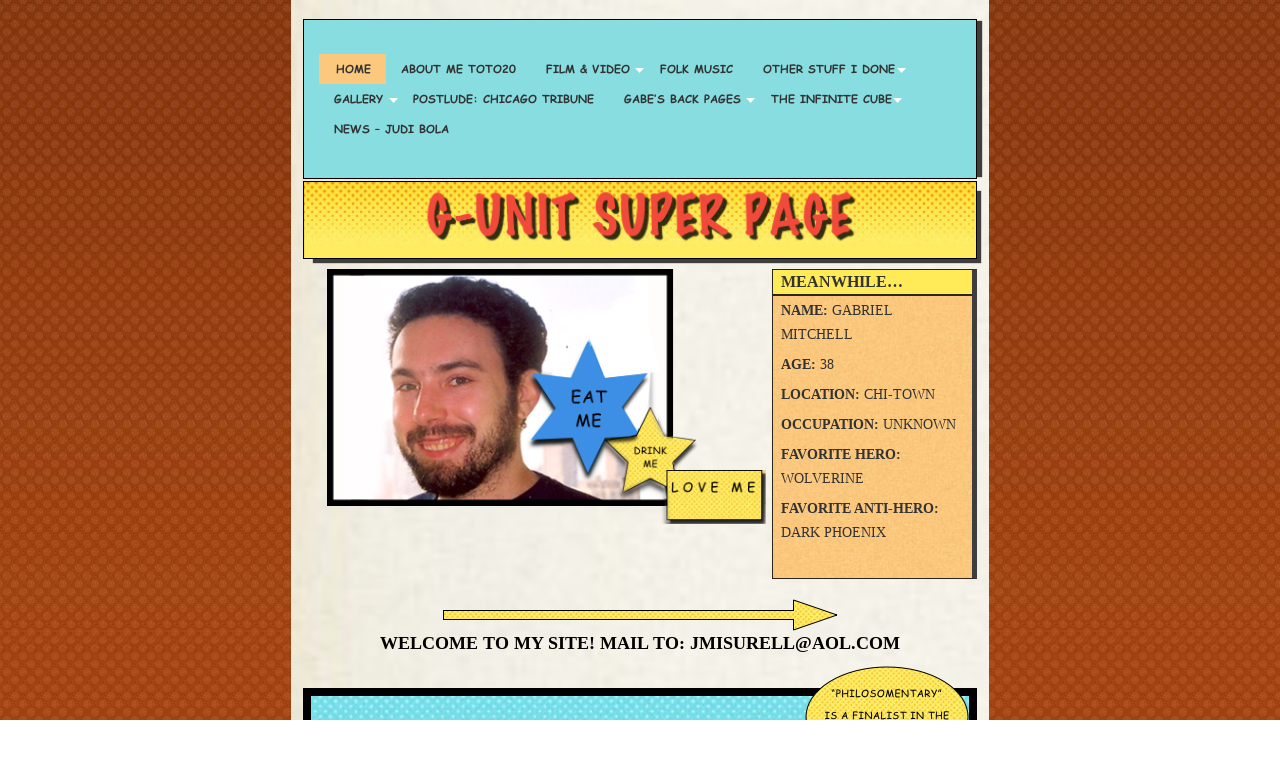

--- FILE ---
content_type: text/css
request_url: https://philmworx.com/wp-content/plugins/waveplayer/assets/css/styles.min.css?ver=3.0.9
body_size: 3796
content:
.wvpl-style-light{--background: var(--bc);--background-shade: var(--bc-s);--foreground: var(--fc);--foreground-shade: var(--fc-s);--highlight: var(--hc);--highlight-shade: var(--hc-s);--wave: var(--wc);--wave-shade: var(--wc-s);--progress: var(--pc);--progress-shade: var(--pc-s);--cursor: var(--cc);--cursor-shade: var(--cc-s)}.wvpl-style-dark{--background: var(--fc);--background-shade: var(--fc-s);--foreground: var(--bc);--foreground-shade: var(--bc-s);--highlight: var(--hc-s);--highlight-shade: var(--hc);--wave: var(--wc);--wave-shade: var(--wc-s);--progress: var(--pc);--progress-shade: var(--pc-s);--cursor: var(--cc);--cursor-shade: var(--cc-s)}.wvpl-style-color-scheme{--background: var(--bc);--background-shade: var(--bc-s);--foreground: var(--fc);--foreground-shade: var(--fc-s);--highlight: var(--hc);--highlight-shade: var(--hc-s);--wave: var(--wc);--wave-shade: var(--wc-s);--progress: var(--pc);--progress-shade: var(--pc-s);--cursor: var(--cc);--cursor-shade: var(--cc-s)}@media (prefers-color-scheme: light){.wvpl-style-color-scheme{--background: var(--bc);--background-shade: var(--bc-s);--foreground: var(--fc);--foreground-shade: var(--fc-s);--highlight: var(--hc);--highlight-shade: var(--hc-s);--wave: var(--wc);--wave-shade: var(--wc-s);--progress: var(--pc);--progress-shade: var(--pc-s);--cursor: var(--cc);--cursor-shade: var(--cc-s)}}@media (prefers-color-scheme: dark){.wvpl-style-color-scheme{--background: var(--fc);--background-shade: var(--fc-s);--foreground: var(--bc);--foreground-shade: var(--bc-s);--highlight: var(--hc-s);--highlight-shade: var(--hc);--wave: var(--wc);--wave-shade: var(--wc-s);--progress: var(--pc);--progress-shade: var(--pc-s);--cursor: var(--cc);--cursor-shade: var(--cc-s)}}.waveplayer-empty{width:0;height:0;margin:0;padding:0;overflow:hidden}.waveplayer *{font-family:var(--default-font-family);line-height:normal;box-sizing:border-box;-webkit-box-sizing:border-box;word-break:keep-all;text-rendering:optimizeLegibility}.waveplayer .skin-error{border:1px solid #000;background-color:rgba(217,140,140,0.5);justify-content:center;text-align:center;padding:10px}.waveplayer .wvpl-hidden{display:none}.waveplayer:not(.active){opacity:0.4}.waveplayer.active{opacity:1;transition:all 150ms ease-in-out;height:fit-content}.waveplayer.active.null{opacity:0;height:0}ul.products .waveplayer .waveplayer-no-thumbnail>a>img{display:none !important}.waveplayer a.wvpl-link{text-decoration:none !important}.waveplayer .wvpl-waveform{overflow:hidden}.waveplayer .wvpl-waveform canvas{transform:scaleY(1);transition:transform 150ms ease-in-out}.loading:not(.playing).waveplayer .wvpl-waveform canvas{transform:scaleY(0)}.waveplayer .wvpl-separator{flex:1 0 100%}.wvpl-sqsm.waveplayer .wvpl-separator,.wvpl-sqmd.waveplayer .wvpl-separator,.wvpl-sqlg.waveplayer .wvpl-separator,.wvpl-sqxl.waveplayer .wvpl-separator{flex:1 1 auto}.waveplayer .wvpl-volume{flex-direction:column;justify-content:flex-end;cursor:ew-resize;padding-bottom:5px;display:none}.wvpl-sqlg.waveplayer .wvpl-volume,.wvpl-sqxl.waveplayer .wvpl-volume{display:flex}.waveplayer .wvpl-info{padding-top:5px}.waveplayer.playing .wvpl-icon.wvpl-play::before{content:"\f04c"}.waveplayer.analyzing .wvpl-icon.wvpl-play::before,.waveplayer.loading .wvpl-icon.wvpl-play::before,.waveplayer.seeking .wvpl-icon.wvpl-play::before{content:"\f110";animation:wvpl-spin 1.5s infinite linear}.waveplayer div.wvpl-overlay{display:flex;flex-direction:column;justify-content:center;position:absolute;opacity:0;visibility:hidden;width:100%;height:100%;text-align:center;font-weight:100;color:RGB(var(--wave));z-index:5;transition:opacity .3s ease-in-out 0s, visibility 0s linear .3s}.waveplayer.analyzing .wvpl-position,.waveplayer.analyzing .wvpl-duration,.waveplayer.analyzing .wvpl-wave{opacity:0;visibility:hidden;transition:opacity .3s ease-in-out 0s, visibility 0s linear 0s}.waveplayer.analyzing .wvpl-overlay{opacity:1;visibility:visible;transition:opacity .3s ease-in-out 0s, visibility 0s linear 0s}.waveplayer .wvpl-loading{width:200px;height:2px;background-color:RGB(var(--progress));position:relative;margin:0 auto}.waveplayer .wvpl-loading>div{width:0;height:2px;background-color:RGB(var(--wave-shade));position:absolute;top:0;left:0}.waveplayer div .wvpl-overlay>div.percentage{font-size:13px;font-weight:200}.waveplayer div .wvpl-overlay>div.message{font-size:13px;font-weight:200}.waveplayer .wvpl-overlay svg{width:48px;height:40px;fill:RGB(var(--foreground));margin:10px auto}@keyframes wvpl-spin{0%{transform:rotate(0deg)}100%{transform:rotate(360deg)}}@-webkit-keyframes pulse{0%{opacity:0.25}50%{opacity:1}100%{opacity:0.25}}@keyframes pulse{0%{opacity:0.25}50%{opacity:1}100%{opacity:0.25}}.waveplayer .wvpl-genres{flex:1 1 100%;overflow:hidden;order:10;padding-left:.5em;margin-left:16px}.wvpl-sqmd.waveplayer .wvpl-genres{margin-left:20px}.wvpl-sqlg.waveplayer .wvpl-genres{margin-left:24px}.wvpl-sqxl.waveplayer .wvpl-genres{margin-left:32px}.waveplayer .wvpl-genres a{text-transform:lowercase;text-decoration:none !important;font-size:.7em;line-height:1.8em;display:inline-block;font-weight:600;color:RGB(var(--foreground));padding:0;margin-right:5px;border-radius:999px}.waveplayer .wvpl-genres a:hover{color:RGB(var(--foreground-shade))}.waveplayer .wvpl-tax{flex:1 1 100%;overflow:hidden;order:10}.waveplayer .wvpl-tax a{text-transform:lowercase;text-decoration:none !important;font-size:.85em;line-height:1.8em;display:inline-block;font-weight:600;color:RGB(var(--foreground));padding:0;margin-right:5px;border-radius:999px}.waveplayer .wvpl-tax a:hover{color:RGB(var(--foreground-shade))}ul.products li.waveplayer-product .woocommerce-loop-product__link{width:100%}.waveplayer .wvpl-volume-slider,#wvpl-sticky-player .wvpl-volume-slider{grid-area:volume;width:80px;height:40px;z-index:5;flex-direction:column;justify-content:center;position:relative;align-self:center;display:none}.waveplayer .wvpl-volume-slider .rail,#wvpl-sticky-player .wvpl-volume-slider .rail{background:RGB(var(--highlight-shade));height:4px;padding:0;border-radius:4px;width:100%;position:relative}.waveplayer .wvpl-volume-slider .rail .value,#wvpl-sticky-player .wvpl-volume-slider .rail .value{background:RGB(var(--foreground));height:4px;border-radius:4px}.waveplayer .wvpl-volume-slider .handle,#wvpl-sticky-player .wvpl-volume-slider .handle{position:absolute;width:12px;height:12px;top:50%;left:100%;margin-top:-6px;margin-left:-6px;border-radius:12px;background:RGB(var(--foreground))}.waveplayer .wvpl-volume-slider .touchable,#wvpl-sticky-player .wvpl-volume-slider .touchable{width:100%;height:100%;position:absolute;cursor:pointer}.waveplayer .wvpl-share,#wvpl-sticky-player .wvpl-share{position:relative}.waveplayer .wvpl-share::before,#wvpl-sticky-player .wvpl-share::before{font-family:"Font Awesome 5 Free", FontAwesome;font-weight:900;content:"\f1e0"}.waveplayer .wvpl-share:hover .wvpl-share-popup,#wvpl-sticky-player .wvpl-share:hover .wvpl-share-popup{opacity:1;visibility:visible;right:110%;transition:opacity 150ms 0s ease-in-out, right 150ms 0s ease-in-out, visibility 0s 0s ease-in-out}.waveplayer .wvpl-share .wvpl-share-popup,#wvpl-sticky-player .wvpl-share .wvpl-share-popup{opacity:0;visibility:hidden;right:0;position:absolute;border-radius:4px;background-color:RGB(var(--background));color:RGB(var(--foreground));padding:2px;margin-top:-2px;white-space:nowrap;transition:opacity 150ms 0s ease-in-out, right 150ms 0s ease-in-out, visibility 0s 150ms ease-in-out}.waveplayer .wvpl-share .wvpl-share-popup ul,#wvpl-sticky-player .wvpl-share .wvpl-share-popup ul{padding:0 2px;margin:0;list-style:none}.waveplayer .wvpl-share .wvpl-share-popup ul li,#wvpl-sticky-player .wvpl-share .wvpl-share-popup ul li{text-align:center;display:inline-block !important;border:none !important;margin:0 2px}.waveplayer .wvpl-share .wvpl-share-popup ul li::before,#wvpl-sticky-player .wvpl-share .wvpl-share-popup ul li::before{padding:0;margin:0}.waveplayer .wvpl-share .wvpl-share-popup ul li.wvpl-icon,#wvpl-sticky-player .wvpl-share .wvpl-share-popup ul li.wvpl-icon{padding:0}.waveplayer .wvpl-share .wvpl-share-popup ul li.wvpl-share_fb:hover,#wvpl-sticky-player .wvpl-share .wvpl-share-popup ul li.wvpl-share_fb:hover{color:#3b5998}.waveplayer .wvpl-share .wvpl-share-popup ul li.wvpl-share_fb::before,#wvpl-sticky-player .wvpl-share .wvpl-share-popup ul li.wvpl-share_fb::before{font-family:"Font Awesome 5 Brands";font-weight:normal;content:"\f09a"}.waveplayer .wvpl-share .wvpl-share-popup ul li:hover,#wvpl-sticky-player .wvpl-share .wvpl-share-popup ul li:hover{background:none !important}.waveplayer .wvpl-share .wvpl-share-popup ul li.wvpl-share_gp:hover,#wvpl-sticky-player .wvpl-share .wvpl-share-popup ul li.wvpl-share_gp:hover{color:#d34836}.waveplayer .wvpl-share .wvpl-share-popup ul li.wvpl-share_gp::before,#wvpl-sticky-player .wvpl-share .wvpl-share-popup ul li.wvpl-share_gp::before{font-family:"Font Awesome 5 Brands";font-weight:normal;content:"\f2b3"}.waveplayer .wvpl-share .wvpl-share-popup ul li.wvpl-share_tw:hover,#wvpl-sticky-player .wvpl-share .wvpl-share-popup ul li.wvpl-share_tw:hover{color:#00aced}.waveplayer .wvpl-share .wvpl-share-popup ul li.wvpl-share_tw::before,#wvpl-sticky-player .wvpl-share .wvpl-share-popup ul li.wvpl-share_tw::before{font-family:"Font Awesome 5 Brands";font-weight:normal;content:"\f099"}.waveplayer .wvpl-share .wvpl-share-popup ul li.wvpl-share_ln:hover,#wvpl-sticky-player .wvpl-share .wvpl-share-popup ul li.wvpl-share_ln:hover{color:#007bb5}.waveplayer .wvpl-share .wvpl-share-popup ul li.wvpl-share_ln::before,#wvpl-sticky-player .wvpl-share .wvpl-share-popup ul li.wvpl-share_ln::before{font-family:"Font Awesome 5 Brands";font-weight:normal;content:"\f0e1"}.waveplayer .wvpl-icon,#wvpl-sticky-player .wvpl-icon{flex:0 0 1em;align-self:center;cursor:pointer}.waveplayer .wvpl-icon::before,#wvpl-sticky-player .wvpl-icon::before{font-family:"Font Awesome 5 Free", FontAwesome;font-weight:900;display:inline-block;text-align:center;transition:background-color 150ms ease-in-out, color 150ms ease-in-out}.waveplayer .wvpl-icon.wvpl-disabled,#wvpl-sticky-player .wvpl-icon.wvpl-disabled{opacity:.2;cursor:default}.waveplayer .wvpl-stats,#wvpl-sticky-player .wvpl-stats{display:flex;align-items:center}.waveplayer .wvpl-stats:not(.wvpl-button),#wvpl-sticky-player .wvpl-stats:not(.wvpl-button){display:none}.wvpl-sqsm.waveplayer .wvpl-stats:not(.wvpl-button),#wvpl-sticky-player .wvpl-stats:not(.wvpl-button),.wvpl-sqmd.waveplayer .wvpl-stats:not(.wvpl-button),#wvpl-sticky-player .wvpl-stats:not(.wvpl-button),.wvpl-sqlg.waveplayer .wvpl-stats:not(.wvpl-button),#wvpl-sticky-player .wvpl-stats:not(.wvpl-button),.wvpl-sqxl.waveplayer .wvpl-stats:not(.wvpl-button),#wvpl-sticky-player .wvpl-stats:not(.wvpl-button){display:flex}.waveplayer .wvpl-icon.wvpl-likes.disabled,#wvpl-sticky-player .wvpl-icon.wvpl-likes.disabled{cursor:default}.waveplayer .wvpl-button,#wvpl-sticky-player .wvpl-button{cursor:pointer}.waveplayer .wvpl-icon.wvpl-button::before,#wvpl-sticky-player .wvpl-icon.wvpl-button::before{transform:scale(1)}.waveplayer .wvpl-icon.wvpl-button:hover::before,#wvpl-sticky-player .wvpl-icon.wvpl-button:hover::before{opacity:1;transform:scale(1.25)}.waveplayer .wvpl-icon.wvpl-play::before,#wvpl-sticky-player .wvpl-icon.wvpl-play::before{content:"\f04b"}.waveplayer .wvpl-icon.wvpl-prev::before,#wvpl-sticky-player .wvpl-icon.wvpl-prev::before{content:"\f053"}.waveplayer .wvpl-icon.wvpl-next::before,#wvpl-sticky-player .wvpl-icon.wvpl-next::before{content:"\f054"}.waveplayer .wvpl-icon.wvpl-volume_up::before,#wvpl-sticky-player .wvpl-icon.wvpl-volume_up::before{content:"\f028"}.waveplayer .wvpl-icon.wvpl-volume_down::before,#wvpl-sticky-player .wvpl-icon.wvpl-volume_down::before{content:"\f027"}.waveplayer .wvpl-icon.wvpl-volume_off::before,#wvpl-sticky-player .wvpl-icon.wvpl-volume_off::before{content:"\f026";margin-right:8px}.waveplayer .wvpl-icon.wvpl-info-info::before,#wvpl-sticky-player .wvpl-icon.wvpl-info-info::before{content:"\f129"}.waveplayer .wvpl-icon.wvpl-info-none::before,#wvpl-sticky-player .wvpl-icon.wvpl-info-none::before{content:"\f00d"}.waveplayer .wvpl-icon.wvpl-info-playlist::before,#wvpl-sticky-player .wvpl-icon.wvpl-info-playlist::before{content:"\f0ca"}.waveplayer .wvpl-icon.wvpl-play_count::before,#wvpl-sticky-player .wvpl-icon.wvpl-play_count::before{content:"\f04b"}.waveplayer .wvpl-icon.wvpl-in_cart::before,#wvpl-sticky-player .wvpl-icon.wvpl-in_cart::before{content:"\f07a"}.waveplayer .wvpl-icon.wvpl-add_to_cart::before,#wvpl-sticky-player .wvpl-icon.wvpl-add_to_cart::before{content:"\f217"}.waveplayer .wvpl-icon.wvpl-runtime::before,#wvpl-sticky-player .wvpl-icon.wvpl-runtime::before{content:"\f017"}.waveplayer .wvpl-icon.wvpl-likes::before,#wvpl-sticky-player .wvpl-icon.wvpl-likes::before{content:"\f004"}.waveplayer .wvpl-icon.wvpl-downloads::before,#wvpl-sticky-player .wvpl-icon.wvpl-downloads::before{content:"\f019"}.waveplayer .wvpl-icon.wvpl-play_count::before,#wvpl-sticky-player .wvpl-icon.wvpl-play_count::before{content:"\f04b"}.waveplayer .wvpl-icon.wvpl-product::before,#wvpl-sticky-player .wvpl-icon.wvpl-product::before{content:"\f466"}.waveplayer .wvpl-icon.wvpl-soundcloud::before,#wvpl-sticky-player .wvpl-icon.wvpl-soundcloud::before{content:"\f1be";font-family:'Font Awesome 5 Brands',FontAwesome;font-weight:normal;color:#f70}.waveplayer .wvpl-icon.wvpl-spin::before,#wvpl-sticky-player .wvpl-icon.wvpl-spin::before{content:"\f110";animation:wvpl-spin 1.5s infinite linear}.waveplayer .wvpl-icon.wvpl-likes:hover::before,#wvpl-sticky-player .wvpl-icon.wvpl-likes:hover::before{color:#800}.waveplayer .wvpl-icon.wvpl-likes.liked::before,#wvpl-sticky-player .wvpl-icon.wvpl-likes.liked::before{color:#e00}.waveplayer .wvpl-icon.wvpl-likes.liked:hover::before,#wvpl-sticky-player .wvpl-icon.wvpl-likes.liked:hover::before{color:#e00}.waveplayer .wvpl-icon.wvpl-downloads:hover::before,#wvpl-sticky-player .wvpl-icon.wvpl-downloads:hover::before{color:#07b}.waveplayer .wvpl-icon.wvpl-product:hover::before,#wvpl-sticky-player .wvpl-icon.wvpl-product:hover::before{color:#96588a}.waveplayer .wvpl-icon.wvpl-add_to_cart:hover::before,#wvpl-sticky-player .wvpl-icon.wvpl-add_to_cart:hover::before{color:#074}.waveplayer .wvpl-icon.wvpl-in_cart::before,#wvpl-sticky-player .wvpl-icon.wvpl-in_cart::before{color:#0b7}.waveplayer .wvpl-icon.wvpl-in_cart:hover::before,#wvpl-sticky-player .wvpl-icon.wvpl-in_cart:hover::before{color:#0b7}.waveplayer .wvpl-icon.wvpl-soundcloud:hover::before,#wvpl-sticky-player .wvpl-icon.wvpl-soundcloud:hover::before{color:#f70}.waveplayer .wvpl-icon.wvpl-likes.liked.disabled:hover,.waveplayer .wvpl-icon.wvpl-likes.disabled:hover,#wvpl-sticky-player .wvpl-icon.wvpl-likes.liked.disabled:hover,#wvpl-sticky-player .wvpl-icon.wvpl-likes.disabled:hover{transform:none}.waveplayer symbol#waveform-animation path,#wvpl-sticky-player symbol#waveform-animation path{transform-origin:4px 20px}.wvpl-sqmd.waveplayer .wvpl-volume-slider,.wvpl-sqlg.waveplayer .wvpl-volume-slider,.wvpl-sqxl.waveplayer .wvpl-volume-slider{display:flex}@media screen and (min-width: 960px){#wvpl-sticky-player .wvpl-volume-slider{display:flex}}body.wvpl-variation-popup{height:100%;overflow:hidden}body.wvpl-variation-popup #wvpl-variation-popup.woocommerce.single-product{opacity:1;visibility:visible;transition:opacity 400ms 0s ease-in-out, visibility 0s 0ms ease-in-out}#wvpl-variation-popup.woocommerce.single-product{position:fixed;left:0;top:0;width:100%;height:100%;background:#000a;z-index:999999;opacity:0;visibility:hidden;transition:opacity 200ms 0s ease-in-out, visibility 0s 200ms ease-in-out}#wvpl-variation-popup.woocommerce.single-product .wvpl-variation-form{position:absolute;margin:0;top:50%;left:50%;list-style:none;padding:20px;display:grid;width:100%;height:100%;background:#fff;border-radius:4px;z-index:0;overflow-y:auto;box-shadow:0 0 5px #000;transform:translate(-50%, -50%);height:100%}@media (prefers-color-scheme: dark){#wvpl-variation-popup.woocommerce.single-product .wvpl-variation-form{background:#222}}@media screen and (min-width: 667px){#wvpl-variation-popup.woocommerce.single-product .wvpl-variation-form{max-width:400px;height:auto}}#wvpl-variation-popup.woocommerce.single-product .wvpl-variation-form h4{font-weight:600;text-align:center}#wvpl-variation-popup.woocommerce.single-product .wvpl-variation-form form.cart{height:auto;margin:auto 0;padding:0;text-align:center}#wvpl-variation-popup.woocommerce.single-product .wvpl-variation-form form.cart .variations{border:0;width:100%}#wvpl-variation-popup.woocommerce.single-product .wvpl-variation-form form.cart .variations th,#wvpl-variation-popup.woocommerce.single-product .wvpl-variation-form form.cart .variations td{text-align:center}#wvpl-variation-popup.woocommerce.single-product .wvpl-variation-form form.cart a.reset_variations{margin:0 auto .5em}#wvpl-variation-popup.woocommerce.single-product .wvpl-variation-form form.cart .woocommerce-variation-description{text-align:left}#wvpl-variation-popup.woocommerce.single-product .wvpl-variation-form .variations_button{padding:0;text-align:center;float:none}#wvpl-variation-popup.woocommerce.single-product .wvpl-variation-form .close-button{position:absolute;top:10px;right:10px;display:block;width:20px;height:20px;text-align:center;cursor:pointer}#wvpl-variation-popup.woocommerce.single-product .wvpl-variation-form .close-button::before{content:"\f00d";font-size:20px;font-family:"Font Awesome 5 Free", FontAwesome;line-height:20px}#wvpl-variation-popup.woocommerce.single-product span.wvpl-icon.wvpl-button.wvpl-cart{text-align:center}#wvpl-variation-popup.woocommerce.single-product span.wvpl-icon.wvpl-button.wvpl-cart::before{content:"\f217"}html{--wvpl-sticky-player-height: 80px;transition:padding 150ms ease-in-out}html.has-sticky-player-bottom{padding-bottom:var(--wvpl-sticky-player-height)}html.has-sticky-player-top{padding-top:var(--wvpl-sticky-player-height)}#wvpl-sticky-player{display:block;width:100%;height:var(--wvpl-sticky-player-height);bottom:calc( -1 * var(--wvpl-sticky-player-height));border-top:1px solid RGB(var(--highlight-shade));position:fixed;padding:0;z-index:999999;background-color:RGB(var(--background));color:RGB(var(--foreground));transition:all 150ms ease-in-out}html.has-sticky-player-top #wvpl-sticky-player{top:calc( -1 * var(--wvpl-sticky-player-height));bottom:unset;border-bottom:1px solid RGB(var(--highlight-shade));border-top:none}#wvpl-sticky-player *{user-select:none}html.has-sticky-player-bottom #wvpl-sticky-player{bottom:0}html.has-sticky-player-top #wvpl-sticky-player{top:0}#wvpl-sticky-player .wvpl-container{height:100%;display:grid;overflow:hidden;grid-template-areas:"controls wave" "controls info";grid-template-columns:3em 1fr;grid-template-rows:2fr 1fr;grid-column-gap:0;padding:0;padding-right:40px}@media screen and (min-width: 667px){#wvpl-sticky-player .wvpl-container{grid-template-columns:8em 1fr}}@media screen and (min-width: 960px){#wvpl-sticky-player .wvpl-container{grid-column-gap:10px;grid-template-areas:"controls volume wave" "controls volume info";grid-template-columns:8em 90px 1fr}}@media screen and (min-width: 1200px){#wvpl-sticky-player .wvpl-container{grid-template-areas:"controls volume wave info";grid-template-columns:8em 90px 3fr 2fr;grid-template-rows:1fr;grid-column-gap:10px;padding:0 40px}}#wvpl-sticky-player .wvpl-container .wvpl-controls{grid-area:controls;display:flex;justify-content:space-evenly;width:3em}@media screen and (min-width: 667px){#wvpl-sticky-player .wvpl-container .wvpl-controls{width:8em}}#wvpl-sticky-player .wvpl-container .wvpl-controls .wvpl-icon{flex:0 0 1em;font-size:13px;align-self:center;text-align:center;cursor:pointer}#wvpl-sticky-player .wvpl-container .wvpl-controls .wvpl-icon::before{font-family:"Font Awesome 5 Free", FontAwesome;font-weight:900;display:inline-block;text-align:center;width:1.75em;height:1.75em;line-height:1.75em;border-radius:1.75em;transition:background-color 150ms ease-in-out, color 150ms ease-in-out}#wvpl-sticky-player .wvpl-container .wvpl-controls .wvpl-icon:not(.wvpl-disabled):hover::before{background-color:RGB(var(--background-shade));color:RGB(var(--highlight))}#wvpl-sticky-player .wvpl-container .wvpl-controls .wvpl-icon.wvpl-disabled{opacity:.2;cursor:default}#wvpl-sticky-player .wvpl-container .wvpl-controls .wvpl-icon.wvpl-play{font-size:18px}#wvpl-sticky-player .wvpl-container .wvpl-controls .wvpl-icon.wvpl-play::before{content:"\f04b"}.playing#wvpl-sticky-player .wvpl-container .wvpl-controls .wvpl-icon.wvpl-play::before{content:"\f04c"}.loading#wvpl-sticky-player .wvpl-container .wvpl-controls .wvpl-icon.wvpl-play::before{content:"\f110";animation:wvpl-spin 1.5s infinite linear}.analyzing#wvpl-sticky-player .wvpl-container .wvpl-controls .wvpl-icon.wvpl-play::before{content:"\f110";animation:wvpl-spin 1.5s infinite linear}.seeking#wvpl-sticky-player .wvpl-container .wvpl-controls .wvpl-icon.wvpl-play::before{content:"\f110";animation:wvpl-spin 1.5s infinite linear}#wvpl-sticky-player .wvpl-container .wvpl-controls .wvpl-icon.wvpl-prev,#wvpl-sticky-player .wvpl-container .wvpl-controls .wvpl-icon.wvpl-next{display:none}@media screen and (min-width: 667px){#wvpl-sticky-player .wvpl-container .wvpl-controls .wvpl-icon.wvpl-prev,#wvpl-sticky-player .wvpl-container .wvpl-controls .wvpl-icon.wvpl-next{display:flex}}#wvpl-sticky-player .wvpl-container .wvpl-controls .wvpl-icon.wvpl-prev::before{content:"\f053"}#wvpl-sticky-player .wvpl-container .wvpl-controls .wvpl-icon.wvpl-next::before{content:"\f054"}#wvpl-sticky-player .wvpl-wave{grid-area:wave;display:flex;flex:1;overflow:hidden;position:relative}#wvpl-sticky-player .wvpl-wave .wvpl-waveform{flex:1;margin:0 5px;overflow:hidden;position:relative}#wvpl-sticky-player .wvpl-wave .wvpl-waveform canvas{height:100%;transform:scaleY(1);transition:transform 150ms ease-in-out}.loading:not(.playing)#wvpl-sticky-player .wvpl-wave .wvpl-waveform canvas{transform:scaleY(0)}#wvpl-sticky-player .wvpl-wave .wvpl-position,#wvpl-sticky-player .wvpl-wave .wvpl-duration{width:4ch;background-color:transparent;align-self:center;padding:0;font-size:13px;position:relative;transform:none;color:RGB(var(--foreground))}#wvpl-sticky-player .wvpl-wave .wvpl-position{text-align:right}#wvpl-sticky-player .wvpl-trackinfo{grid-area:info;display:flex;flex-direction:row;align-items:center;position:relative;transition:opacity 150ms ease-in-out;margin-bottom:5px;overflow:hidden}#wvpl-sticky-player .wvpl-trackinfo>:not(:last-child){margin-right:5px}.loading#wvpl-sticky-player .wvpl-trackinfo{opacity:0}@media screen and (min-width: 1200px){#wvpl-sticky-player .wvpl-trackinfo{margin:0}}#wvpl-sticky-player .wvpl-trackinfo img.wvpl-thumbnail{width:16px;height:16px;object-fit:cover;border-radius:3px;flex:0 0 20px;align-items:center;opacity:1;transition:opacity 150ms ease-in-out}@media screen and (min-width: 768px){#wvpl-sticky-player .wvpl-trackinfo img.wvpl-thumbnail{width:24px;height:24px;flex:0 0 32px}}@media screen and (min-width: 1200px){#wvpl-sticky-player .wvpl-trackinfo img.wvpl-thumbnail{width:32px;height:32px;flex:0 0 32px}}.loading#wvpl-sticky-player .wvpl-trackinfo img.wvpl-thumbnail{opacity:0}#wvpl-sticky-player .wvpl-trackinfo .wvpl-title,#wvpl-sticky-player .wvpl-trackinfo .wvpl-artist{font-size:13px;overflow:hidden;text-overflow:ellipsis;white-space:nowrap}#wvpl-sticky-player .wvpl-trackinfo .wvpl-title{font-weight:600}#wvpl-sticky-player .wvpl-trackinfo .wvpl-artist{font-size:12px}#wvpl-sticky-player .wvpl-trackinfo .wvpl-stats{margin-left:10px}#wvpl-sticky-player .wvpl-trackinfo .wvpl-stats .wvpl-value{font-size:.65em;margin-top:-1em}#wvpl-sticky-player .wvpl-trackinfo .wvpl-icon{font-size:14px}@media screen and (min-width: 1200px){#wvpl-sticky-player .wvpl-trackinfo .wvpl-icon{font-size:20px}}#wvpl-sticky-player button.wvpl-sticky-player-toggle{position:absolute;width:30px;height:30px;right:5px;top:calc( var(--wvpl-sticky-player-height)/2 - 15px);background-color:transparent;padding:0;color:RGB(var(--foreground));font-family:"Font Awesome 5 Free", FontAwesome;line-height:30px;text-align:center;transition:all 150ms ease-in-out;font-size:24px;outline:none;font-weight:900;border:none;cursor:pointer}#wvpl-sticky-player button.wvpl-sticky-player-toggle::before{content:"\f107"}html.has-sticky-player #wvpl-sticky-player button.wvpl-sticky-player-toggle{right:5px}html.has-sticky-player-top #wvpl-sticky-player button.wvpl-sticky-player-toggle::before{content:"\f106"}#instance_track_data{display:none}svg.icon-definitions{display:none}

/*# sourceMappingURL=styles.min.css.map */

--- FILE ---
content_type: text/css
request_url: https://philmworx.com/wp-content/themes/gabriel/style.css?ver=6.6.4
body_size: -22
content:
/*.entry-header {display: none !important;} */

.post-thumbnail img{max-width:600px; height:auto; padding:10px 0px;}
img.pt-cv-thumbnail.pull-left {border: 1px solid #4b464a; }
.pt-cv-colsys .pt-cv-content-item { padding-bottom: 23px; }

--- FILE ---
content_type: text/css
request_url: https://philmworx.com/wp-content/themes/gabriel/css/style.css?ver=6.6.4
body_size: 2391
content:
/** font **/
@font-face {
	font-family: 'Conv_911Fonts.com_ComicSansMSBold__-_911fonts.com_fonts_31jS';
	src: url('../fonts/911Fonts.com_ComicSansMSBold__-_911fonts.com_fonts_31jS.eot');
	src: url('../fonts/911Fonts.com_ComicSansMSBold__-_911fonts.com_fonts_31jS.woff') format('woff'), url('../fonts/911Fonts.com_ComicSansMSBold__-_911fonts.com_fonts_31jS.ttf') format('truetype'), url('../fonts/911Fonts.com_ComicSansMSBold__-_911fonts.com_fonts_31jS.svg') format('svg');
	font-weight: normal;
	font-style: normal;
}

a, button {
	transition: all 0.4s ease-in-out 0s;
	text-decoration: none !important;
}

a:focus {
	outline: none;
    color: none !important;
}

h1, h2, h3, h4, h5, h6, p {
	margin: 0; 
	font-weight: normal;
}
 

body{background:  rgb(255, 255, 255) url("../assets/images/Comic_reddots.jpg") repeat scroll left top; height: 500px; font-family: 'Conv_911Fonts.com_ComicSansMSBold__-_911fonts.com_fonts_31jS' !important;} 

.main_comic_box{background-image: url(../assets/images/Comic_Bodybg.jpg); background-repeat: no-repeat; background-size: cover;  padding: 19px 12px 10px; width: 61.3%; margin: 0 auto;} 

/*--- header section ---*/
.navbar-brand{display: none;}
.navbar-brand{height: auto; padding: 0; line-height: 0;} 
.navbar{min-height: 0; margin: 0 !important; border-radius: 0px !important; background-color: #87dddf !important;} 
.navbar-default{border: none !important; border: 1px solid #000 !important; margin-bottom: 2px !important;
-webkit-box-shadow: 7px 0px 1px -2px rgba(63,62,60,1);
-moz-box-shadow: 7px 0px 1px -2px rgba(63,62,60,1);
box-shadow: 7px 0px 1px -2px rgba(63,62,60,1);}

.navbar-default .navbar-nav > li > a{font-family: 'Conv_911Fonts.com_ComicSansMSBold__-_911fonts.com_fonts_31jS'; font-size: 0.8em; font-weight: 300; color: #333 !important; text-transform: uppercase; padding: 5px 15px;} 
.main-navigation ul li.current-menu-item { /*background-image: url("/wp-content/uploads/2018/03/Comic_Nav_arrow.png"); background-position: left center; background-repeat: no-repeat;*/ background-color: #fbc87d; color: #c75624; padding-left: 2px;}


/*-- comic section ---*/
.comic_box img{width: 100%;} 
.page-id-2 .entry-title{display: none;}

/*--- mean_while_box ---*/
.me-tbl-box{background-image: url(../assets/images/Comic_orangebg.jpg); background-repeat: no-repeat; background-size: cover; border: 1px solid #2c251a; border-right: 5px solid #3e3e3c; padding-bottom: 20px;}

.me-tbl-box h5{margin: 0; background-color: #ffeb58; font-family: "ComicSansMS","Comic Sans MS"; font-size: 16px; font-weight: bold; text-transform: uppercase; line-height: 24px; padding: 0 8px; border-bottom: 2px solid #2c251a;}

.me-tbl-box ul{margin: 0; padding: 0;}
.me-tbl-box ul li{list-style: none; font-family: "ComicSansMS","Comic Sans MS"; font-size: 14px; font-weight: normal; text-transform: uppercase; line-height: 24px; padding: 3px 8px;}
.me-tbl-box ul li span{font-weight: bold; margin-right: 5px;}
.men-img img {
    margin-left: 24px;
}
.me_while-box{margin-bottom: 20px;}
/*---news_letter ----*/
.new-letter-box{text-align: center; margin-bottom: 32px;}
.new-letter-box h2{color: rgb(0, 0, 0);
    font-family: "ComicSansMS-Bold","Comic Sans MS"; margin: 0;
    font-size: 18px;
    font-stretch: normal;
    font-style: normal;
    font-variant: normal;
    font-weight: 700;
    letter-spacing: 0;
    line-height: 25px; text-transform: uppercase;} 
.new-letter-box h2 a{color: #000; text-decoration: underline; margin-left: 5px;}

/*-- first_thing_section--*/
.first_thing_box{background-image: url(../assets/images/philo_img.png); background-repeat: no-repeat; background-size: cover; position: relative; border: 8px solid #000;}

.award-icon{position: absolute; top: -30px; right: 0;}

.first_thing_box p{color: rgb(0, 0, 0);
    font-family: "ComicSansMS","Comic Sans MS";
    font-size: 12px;
    font-stretch: normal; font-weight: 400; line-height: 20px; text-transform: uppercase; width: 95%; padding: 81px 0 42px 38px;} 
    
/*-- news_section--*/
.news_box{background-image: url(../assets/images/news_box_img.jpg); background-repeat: repeat-x;
    background-color: #ffec61;
    position: relative;
    border: 8px solid #000; border: 8px solid #000; background-color:#ffec61;}

.news_box p{color: rgb(0, 0, 0);
    font-family: "ComicSansMS","Comic Sans MS";
    font-size: 12px;
    font-stretch: normal; font-weight: 400; line-height: 20px; text-transform: uppercase; width: 95%; padding: 81px 0 42px 38px;} 
    
    

.footer-box{width: 61.3%; margin: 0 auto; background-image: url(../assets/images/Comic_Footerbg_red.jpg); background-repeat: no-repeat; background-size: cover; text-align: center; margin-bottom: 20px; padding: 43px 0;}

.footer-box a img{ display: none;} 
/*-----sub_menu--*/

.navbar-default .navbar-nav > li.menu-item:hover .sub-menu{
    display: block;
    width: 140px; 
    padding: 10px 0;  
    background-color: #fff; border-top: 1px solid #fff;  
}  

.navbar-default .navbar-nav > li.menu-item .sub-menu { 
    display: none;
    position: absolute;
    z-index: 1111;
    list-style: none;
}  

.navbar-default .navbar-nav > li.menu-item .sub-menu a {padding: 0;} 

.navbar-default .navbar-nav > li.menu-item .sub-menu li a{font-family: 'Conv_911Fonts.com_ComicSansMSBold__-_911fonts.com_fonts_31jS'; font-size: 0.8em; font-weight: 300; color: #333 !important; text-transform: uppercase;  
    display: block; padding: 5px 15px;}   
  
.navbar-default .navbar-nav > li.menu-item .sub-menu li a:hover{color: #fbc87d !important;}    

.icon.icon-angle-down{display: none;}
.dropdown-toggle{display: none;}    
 
.menu-item.menu-item-type-post_type.menu-item-object-page.menu-item-has-children.menu-item-73{
  background-image: url("/wp-content/uploads/2018/03/dd-icon-1.png") !important; background-position: 104px 56%; background-repeat: no-repeat;}   


.menu-item.menu-item-type-post_type.menu-item-object-page.menu-item-has-children.menu-item-2168{
    background-image: url("/wp-content/uploads/2018/03/dd-icon-1.png") !important; background-position: 149px 56%; background-repeat: no-repeat;}
.haschild{    background-image: url(/wp-content/uploads/2018/03/dd-icon-1.png) !important;
    background-position: 137px 56%;
    background-repeat: no-repeat;
}

.haschildgallery{    background-image: url(/wp-content/uploads/2018/03/dd-icon-1.png) !important;
    background-position: 70px 56%;
    background-repeat: no-repeat;
}



/*.entry-header {display: none !important;}*/
.single-featured-image-header img {width: 100%; padding-bottom: 25px; height: auto;}
h3{line-height: 35px;}
.col-md-8.col-sm-8.col-xs-8 .men-img img{width: 100%;} 
.sidebar-about{border-right: 2px solid #000; padding: 5px; }
#navbar{margin: 17px 0px;}

/*--------------------------------------------------------------
3.0 Alignments
--------------------------------------------------------------*/

.alignleft {
	display: inline;
	float: left;
	margin-right: 1.5em;
}

.alignright {
	display: inline;
	float: right;
	margin-left: 1.5em;
}

.aligncenter {
	clear: both;
	display: block;
	margin-left: auto;
	margin-right: auto;
}

/*--------------------------------------------------------------
16.1 Galleries
--------------------------------------------------------------*/

.gallery-item {
	display: inline-block;
	text-align: left;
	vertical-align: top;
	margin: 0 0 1.5em;
	padding: 0 1em 0 0;
	width: 50%;
}

.gallery-columns-1 .gallery-item {
	width: 100%;
}

.gallery-columns-2 .gallery-item {
	max-width: 50%;
}

.gallery-item a,
.gallery-item a:hover,
.gallery-item a:focus,
.widget-area .gallery-item a,
.widget-area .gallery-item a:hover,
.widget-area .gallery-item a:focus {
	-webkit-box-shadow: none;
	box-shadow: none;
	background: none;
	display: inline-block;
	max-width: 100%;
}

.gallery-item a img {
	display: block;
	-webkit-transition: -webkit-filter 0.2s ease-in;
	transition: -webkit-filter 0.2s ease-in;
	transition: filter 0.2s ease-in;
	transition: filter 0.2s ease-in, -webkit-filter 0.2s ease-in;
	-webkit-backface-visibility: hidden;
	backface-visibility: hidden;
}

.gallery-item a:hover img, .gallery-item a:focus img {	-webkit-filter: opacity(60%); filter: opacity(60%); }

.gallery-caption { display: block; text-align: left; padding: 0 10px 0 0; margin-bottom: 0; }
.icon.icon-search, .icon.icon-arrow-right { height: 13px; width: 20px; }
.galleryimagetitle{font-size: 12px !important;}

/*-- 30april---*/
.single-featured-image-header img{margin-bottom: 7px; padding-bottom: 0; -webkit-box-shadow: 7px 7px 1px -3px rgba(63,62,60,1);
-moz-box-shadow: 7px 7px 1px -3px rgba(63,62,60,1);
box-shadow: 7px 7px 1px -3px rgba(63,62,60,1);}

.comic_box img{-webkit-box-shadow: 7px 7px 1px -3px rgba(63,62,60,1);
-moz-box-shadow: 7px 7px 1px -3px rgba(63,62,60,1);
box-shadow: 7px 7px 1px -3px rgba(63,62,60,1);} 

.gbe-left-box p{
  font-family: "ComicSansMS-Bold","Comic Sans MS";
  font-size: 10px;
  font-stretch: normal;
  font-style: normal;
  font-weight: 700;
  line-height: 14px;
}

.h-fully-box{background-image: url(http://philmworx.aevinteractivenet.com/wp-content/uploads/2018/04/h-fully-bg.jpg); background-repeat: no-repeat; padding: 20px 0; border: 2px solid #7b7975; text-align: center; background-size: cover; padding: 45px 15px 5px 15px; -webkit-box-shadow: 7px 7px 1px -3px rgba(63,62,60,1);
-moz-box-shadow: 7px 7px 1px -3px rgba(63,62,60,1);
box-shadow: 7px 7px 1px -3px rgba(63,62,60,1);}    

.h-fully-box p{color: rgb(0, 0, 0); font-family: "ComicSansMS","Comic Sans MS"; font-size: 13px; font-weight: 400; letter-spacing: 0.04em; line-height: 18px; text-transform: uppercase;}
.ft-text.two{margin: 0; margin: 25px 0;}  
.dare-box{background-color: #343434; text-align: center;} 
.dare-box h5{font-family: "ComicSansMS","Comic Sans MS"; font-size: 10.45px; line-height: 11.4px; color: rgb(107, 220, 228); margin: 0;} 
.dare-box h3 {color: rgb(240, 238, 227); font-family: "HelveticaNeue-CondensedBold","Helvetica Neue","Arial",sans-serif; font-size: 22px; font-weight: 700; line-height: 26px; text-transform: uppercase; margin: 0;} 

.gbe-left-box{background-image: url(http://philmworx.aevinteractivenet.com/wp-content/uploads/2018/04/gabe-left-bg.jpg); background-repeat: no-repeat; background-size: cover; border: 2px solid #1c2b2c; padding: 5px;}

.page-id-72 .entry-content p{font-family: "Conv_911Fonts.com_ComicSansMSBold__-_911fonts.com_fonts_31jS";}
.page-id-2044 .entry-content h3{font-family: "Conv_911Fonts.com_ComicSansMSBold__-_911fonts.com_fonts_31jS";}
.page-id-2167 .entry-content p{font-family: "Conv_911Fonts.com_ComicSansMSBold__-_911fonts.com_fonts_31jS";}
.page-id-2494 .entry-content{text-align: center;}
.page-id-2494 .entry-content h2{font-family: "Conv_911Fonts.com_ComicSansMSBold__-_911fonts.com_fonts_31jS";} 

--- FILE ---
content_type: text/css
request_url: https://philmworx.com/wp-content/themes/gabriel/css/responsive.css?ver=6.6.4
body_size: 366
content:
/*-- responsive css --*/
@media only screen and (max-width: 1199px){
    .main_comic_box{width: 80%;}
    .footer-box{width: 80%;}
    
}


@media only screen and (max-width: 991px){
    .main_comic_box{width: 90%;}
    .footer-box{width: 90%;}
    
}


@media only screen and (max-width: 767px){
    .navbar-toggle{border: none;}
    .navbar-default .navbar-toggle:focus, .navbar-default .navbar-toggle:hover{background-color: transparent;}
    .navbar-default .navbar-toggle .icon-bar{background-color: #fff;}
    
    .navbar-default .navbar-nav > li.menu-item .sub-menu{ display:block !important; position: inherit !important;}
    .navbar-default .navbar-nav > li.menu-item:hover .sub-menu {
        width: 100%; padding: 2px 0; border: none;}    
    
    .navbar-default .navbar-nav > li.menu-item .sub-menu li a{padding: 0;} 
    
    .navbar-default .navbar-nav > li.menu-item .sub-menu{display: block; padding: 0 0 0 35px; list-style: square; color: #fff;}   
    
    .navbar-default .navbar-nav > li.menu-item:hover .sub-menu{display: block; padding: 0 0 0 35px; list-style: square; color: #fff; background-color: transparent;} 
    .menu-item.menu-item-type-post_type.menu-item-object-page.menu-item-has-children.menu-item-73{background-image: none !important;}
    .menu-item.menu-item-type-post_type.menu-item-object-page.menu-item-has-children.menu-item-2168{background-image: none !important;}
    
    .navbar-default .navbar-nav > li > a{padding: 2px 15px;}   
     
}



@media only screen and (max-width: 667px){ 
    .new-letter-box h2{font-size: 16px;} 
    .mail-arrow-icon img{width: 65%;} 
    
}


@media only screen and (max-width: 567px){
    .me_while-box .col-md-8.col-sm-8.col-xs-8{width: 100%; margin-bottom: 30px;} 
    .me_while-box .col-md-4.col-sm-4.col-xs-4{width: 100%;}
    .men-img img{margin-left: 0;} 
    .men-img{width: 80%; margin: 0 auto;} 
    .me-tbl-box{width: 80%; margin: 0 auto;}  
    .me-tbl-box{padding-bottom: 13px;} 
}


--- FILE ---
content_type: text/javascript
request_url: https://philmworx.com/wp-content/plugins/waveplayer/assets/js/waveplayer.js?ver=3.0.9
body_size: 18308
content:
"use strict"

const WVPL_MAX_FAILED_ATTEMPTS = 5

let microStart = 0

class WVPLEngine {

    constructor(win) {
        this.setVars(win)
        this.setupObservers()
        this.active = true
        this.instances = []
        this.currentId
        this.currentInstance = null
        this.failedAttempts = 0
        this.setupAudioEngine()
        this.setupAnimationFrame()
        this.addEvents()
        this.node = document.querySelector('#wvpl-sticky-player')
        this.stickyPlayerInit()
        this.navigatorInit()
        this.loadInstances()
        this.setCurrentInstance()
        this.start()
    }

    setupAudioEngine() {
        this.audio = new Audio()
        this.audioFallback = new Audio()
        this.setAudioType()
        this.audio.crossOrigin = 'anonymous'
        this.audio.preload = 'metadata'
        this.audioCtx = new (window.AudioContext || window.webkitAudioContext)()
        this.gain = this.audioCtx.createGain()
        this.volume = 1
        this.muted = false
        this.scriptNode = this.audioCtx.createScriptProcessor(2048, 1, 1)
        this.scriptNode.onaudioprocess = this.onAudioProcess.bind(this)
        this.createSource()
        this.setSmoothingTimeConstant( parseFloat( this.getOption('wave_animation') || 1) )
    }

    setAudioType() {
        if ( navigator && navigator.appVersion ) {
            if ( navigator.appVersion.indexOf('OS 13_') >= 0 ) {
                this.audioType = 'MediaElement'
                return
            }
        }
        this.audioType = 'WebAudio'
    }

    setupAnimationFrame() {
        this.requestAnimationFrame = window.requestAnimationFrame       ||
                       window.webkitRequestAnimationFrame ||
                       window.mozRequestAnimationFrame    ||
                       function(callback, element){
                           window.setTimeout(callback, 1000 / 30)
                       }

        this.cancelAnimationFrame = window.cancelAnimationFrame     ||
                       window.mozCancelAnimationFrame
    }

    setupObservers() {
        this.setupInstanceObserver()
        this.setupVariationFormObserver()
    }

    setupInstanceObserver() {
        const config = { attributes: false, childList: true, subtree: true }
        this.instanceObserver = new MutationObserver( (mutationList, observer) => {
            mutationList.forEach( (mutation) => {
                if ( mutation.target.querySelector('.waveplayer:not(.active)') ) {
                    this.loadInstances()
                }
            })
        })
        this.instanceObserver.observe(document.body, config)
    }

    setupVariationFormObserver() {
        if ( !this.vars.wc_version )
            return

        if ( !document.querySelector('#wvpl-variation-popup') ) {
            this.variationPopup = document.createElement('div')
            this.variationPopup.id = 'wvpl-variation-popup'
            this.variationPopup.classList.add('woocommerce', 'single-product')
            document.body.appendChild(this.variationPopup)
        }
        this.variationPopup.innerHTML = ''
        if ( !this.variationPopupOvserver ) {
            const config = { attributes: true, childList: true, subtree: true }
            this.variationPopupOvserver = new MutationObserver( this.variationFormCallback )
            this.variationPopupOvserver.observe(this.variationPopup, config)
        }
        const variationForm = document.createElement('div')
        variationForm.classList.add('product', 'wvpl-variation-form')
        jQuery(variationForm).on('wc_variation_form', (event) => {
            document.body.classList.add('wvpl-variation-popup')
        })
        this.variationPopup.append(variationForm)
    }

    setVars(win) {
        this.vars = win.wvplVars
        this.__ = win.wp.i18n.__
        this._n = win.wp.i18n._n
        this.template = win.lodash.template
		this.isSafari = navigator.vendor && navigator.vendor.indexOf('Apple') > -1 &&
                        navigator.userAgent &&
                        navigator.userAgent.indexOf('CriOS') == -1 &&
                        navigator.userAgent.indexOf('FxiOS') == -1;
    }

    isDocumentHidden() {
        if ( document.hidden !== undefined )
            return document.hidden

        if ( document.msHidden !== undefined )
            return document.msHidden

        if ( document.webkitHidden !== undefined )
            return document.webkitHidden

        return false
    }

    getInstanceById( id ) {
        id = id || this.getCurrentId()
        return this.instances.find( i => i.id === id )
    }

    nextInstance() {
        const instancesInDOM = this.getInstancesInDOM()
        let index = this.getCurrentIndex()
        if ( index < 0 )
            return instancesInDOM[0];
        index++
        if ( index >= this.instances.length )
            return false

        return instancesInDOM[index]
    }

    prevInstance() {
        const instancesInDOM = this.getInstancesInDOM()
        let index = this.getCurrentIndex()
        if ( index < 0 )
            return false;
        index--
        if ( index < 0 )
            return false

        return instancesInDOM[index]
    }

    addInstance( player, tracks, nonce ) {
        const foundId = this.instances.find( i => i.id === player.id )
        if ( !foundId ) {
            for ( const track of tracks ) {
                track.peaks && ( track.peaks = track.peaks.split(',').map( (value) => { return Number(value); } ) )
            }
            const instance = new WVPLInstance( player, tracks, nonce, this )
            this.instances.push(instance)
        }
    }

    removeInstance( id ) {
        const instance = this.getInstanceById( id )
        if ( instance ) {
            const index = this.getCurrentIndex( id )
            this.instances.splice( index, 1 )
        }
    }

    getElement( id ) {
        id = id || this.getCurrentId()
        return document.getElementById( id )
    }

    getOption( option ) {
        return this.vars.options[option]
    }

    getInstancesInDOM() {
        if ( this.instances )
            return this.instances.filter( i => document.querySelector(`#${i.id}`) )
    }

    getCurrentId() {
        const instance = this.getInstancesInDOM()[0]
        return this.currentId || instance.id
    }

    isInstanceInDOM( id ) {
        id = id || this.currentId
        return this.getInstancesInDOM().find( i => i.id === id )
    }

    getCurrentInstance() {
        if ( this.currentId === undefined )
            return this.getInstancesInDOM()[0]

        return this.instances.find( i => i.id === this.currentId )
    }

    setCurrentInstance( instance, skipping ) {
        instance = instance || this.getInstancesInDOM()[0]
        if ( !instance )
            return
        if ( !this.currentId || skipping ) {
            const currentInstance = this.getCurrentInstance()
            currentInstance && currentInstance.stop()
            this.currentId = instance.id
        }

        this.redrawAllInstances()
    }

    start() {
        let instance = this.getInstancesInDOM().find( i => i.autoplay )
        if ( this.vars.options.autoplay )
            instance = this.getInstancesInDOM()[0]
        if ( instance && instance.autoplay )
            instance.play()
    }

    getCurrentIndex( id ) {
        id = id || this.currentId
        return this.getInstancesInDOM().findIndex( (i) => { return i.id === id } )
    }

    getCurrentTrack() {
        return this.getCurrentInstance().getCurrentTrack();
    }

    getCurrentTrackIndex() {
        return this.getCurrentInstance().getCurrentTrackIndex();
    }

    getColorStyleFromPalette( colorCodes ) {
        const props = [ 'fc', 'fc-s', 'bc', 'bc-s', 'hc', 'hc-s', 'wc', 'wc-s', 'pc', 'pc-s', 'cc', 'cc-s']
        let colorStyle = {}
        for( const index in props ) {
            const rgb = [
                parseInt( `0x${colorCodes[index].slice(0,2)}` ),
                parseInt( `0x${colorCodes[index].slice(2,4)}` ),
                parseInt( `0x${colorCodes[index].slice(4,6)}` )
            ].join(', ')
            colorStyle[`--${props[index]}`] = rgb
        }
        return colorStyle
    }

    skip( forward = true ) {

        const instance = this.getCurrentInstance(),
              prevInstance = this.prevInstance(),
              nextInstance = this.nextInstance(),
              isInstanceInDOM = this.isInstanceInDOM(),
              noInstancesInDOM = this.getInstancesInDOM().length === 0

        let newTrackIndex = instance.getCurrentTrackIndex() + ( forward ? 1 : -1 ),
            newInstance = instance,
            skipped = true

        if ( isInstanceInDOM || noInstancesInDOM ) {
            switch(true) {
                case ( newTrackIndex >= 0 && newTrackIndex < instance.getTrackCount() ):
                    break
                case ( forward && ( newTrackIndex >= instance.getTrackCount() ) && !!instance.repeat ):
                    newTrackIndex = 0
                    // newInstance.currentTrack = 0
                    break
                case ( forward && ( newTrackIndex >= instance.getTrackCount() ) && this.getOption('jump') && !!nextInstance ):
                    newTrackIndex = 0
                    newInstance = nextInstance
                    break
                case ( !forward && ( newTrackIndex < 0 ) && this.getOption('jump') && !!prevInstance ):
                    newInstance = prevInstance
                    newTrackIndex = prevInstance.getTrackCount() - 1
                    break
                default:
                    skipped = false
                    break
            }
        } else {
            newInstance = nextInstance
            newTrackIndex = 0
        }

        const switched = ( instance.id !== newInstance.id )
        if ( skipped ) {
            if ( newInstance.xhr ) newInstance.xhr.abort()
            newInstance.mousePosition = -1
            if (newInstance.currentTrack >= 0 && newInstance.currentTrack < newInstance.getTrackCount())
                newInstance.updateStatistics()
            newInstance.currentTrack = newTrackIndex

            if ( switched ) {
                instance.stop()
                instance.reset()
                newInstance.node.scrollIntoView({behavior: "smooth"})
                newInstance.waveRedraw()
                this.setCurrentInstance( newInstance, true )
                newInstance.play()
            } else {
                newInstance.preloadTrack(true)
                this.setSkipState()
            }
        } else {
            newInstance.stop()
            newInstance.reset()
        }
    }

    applyTemplate( tmplString, track ) {
        const placeholders = document.querySelector('#tmpl-placeholders'),
              _this = this
        if ( !placeholders )
            return ''

        const {vars, template} = this

        tmplString = tmplString.replace(/(\{[^\}]*\})/g, function(match, $1){
            var att = JSON.parse($1)
            for ( let i in att ) {
                let e = att[i]
				if ( typeof(att[i]) == 'string' ) {
					att[i] = e.replace(/%([^%]+)%/g, function(match, $11){
						return (track[ $11 ] ? track[ $11 ] : '')
					})
				}
            }
            return JSON.stringify(att)
        })
        tmplString = tmplString.replace(/%([^ %\{]*)(\{[^\}]*\})*%/g, function(match, $1, $2){
            var key = $1,
                attributes = jQuery.extend({
                    class:'',
                    showValue: 1,
                    text: '',
                    raw: 0,
                    url: '',
                    target: '_blank',
                    icon: '',
                    event: '',
                    guests: true
                }, $2 ? JSON.parse($2) : '')
            try {
                const tmpl = template( placeholders.innerHTML )
                return tmpl( { key, attributes, track, loggedUser: (vars.currentUser.ID > 0), __: _this.__, _n: _this._n } )
            } catch(e) {
                return ''
                _this.log(e)
            }
        })
        return tmplString
    }

    toggleStickyPlayer() {
        if ( !this.node )
            return
        const position = this.vars.options.sticky_player_position
        document.querySelector('html').classList.toggle('has-sticky-player')
        document.querySelector('html').classList.toggle(`has-sticky-player-${position}`)
        this.setSkipState()
    }

    hasStickyPlayer() {
        return document.querySelector('html').classList.contains('has-sticky-player')
    }

    updateStickyPlayerInfo() {
		if ( ! this.hasStickyPlayer() )
			return

        const instance = this.getCurrentInstance()
        if ( !instance )
            return

        const player = this.node,
              placeholders = this.getOption('sticky_template') || "%thumbnail% %title% %artist% %share%",
              track = instance.getTrack()

        if ( track ) {
            if ( player ) {
                player.querySelector('.wvpl-duration').textContent = track.length_formatted
                player.querySelector('.wvpl-position').textContent = instance.lengthFormatted()
				if ( track.length_formatted ) {
					player.querySelector('.wvpl-duration').style.width = `${track.length_formatted.length+1}ch`
					player.querySelector('.wvpl-position').style.width = `${track.length_formatted.length+1}ch`
				}

                const infobar = player.querySelector('.wvpl-trackinfo')
                infobar && ( infobar.innerHTML = this.applyTemplate(placeholders, track) )
            }

            if ('mediaSession' in navigator) {
                const metadata = {
                    title: track.title,
                    artist: track.artist,
                    album: track.album,
                }
                if ( track.poster )
                    metadata.artwork = [
                        { src: track.poster },
                    ]
                navigator.mediaSession.metadata = new MediaMetadata( metadata )
            }
        }
    }

    updateVariationForm( track ) {
        const variations = track.product_variations,
              variationForm = this.variationPopup.querySelector( '.wvpl-variation-form' )

        this.variationPopupOvserver.track = track
        variationForm.innerHTML = track.product_variations_form
		const closeButton = document.createElement('div')
        closeButton.classList.add('close-button')
		variationForm.prepend(closeButton)
		const $title = jQuery(`<h4>${track.product_title}</h4>`).get(0)
  		variationForm.prepend($title)
        closeButton.addEventListener('click', (event) => {
            document.body.classList.remove('wvpl-variation-popup')
        })
    }

    variationFormCallback( mutationsList, observer ) {
        for(let mutation of mutationsList) {
            if ( mutation.type === 'childList' && mutation.target.classList.contains('wvpl-variation-form') ) {
                const form = mutation.target.querySelector('.variations_form')
                if ( form ) {
                    jQuery(form).wc_variation_form()
                    const $table = jQuery(form).find('table'),
                          $clear = jQuery(form).find('a.reset_variations')
                    $clear.insertAfter($table)
                }
            }
        }
    }

    updateTrackCartStatus( productId, action = 'add' ) {
        const affectedInstances = this.instances.filter( i => i.tracks.find( t => t.product_id == productId ) )
        for( const instance of this.instances ) {
            const linkedTrack = instance.tracks.find( t => t.product_id == productId )
            if ( linkedTrack ) {
                linkedTrack.in_cart = action === 'add'
            }
        }
    }

    setSkipState() {
        const prevBtn = this.node && this.node.querySelector('.wvpl-prev'),
              nextBtn = this.node && this.node.querySelector('.wvpl-next'),
              instance = this.getCurrentInstance(),
              isPrevEnabled = instance && ( this.prevInstance() || instance.getCurrentTrackIndex() > 0 ),
              isNextEnabled = instance && ( this.nextInstance() || instance.getCurrentTrackIndex() < instance.getTrackCount() - 1 || instance.repeat )

        try {
            this.updateStickyPlayerInfo()
            prevBtn && prevBtn.classList.toggle( 'wvpl-disabled', !isPrevEnabled )
            nextBtn && nextBtn.classList.toggle( 'wvpl-disabled', !isNextEnabled )
            instance.setSkipState()
        } catch (e) {
            this.log( 'setSkipState (Engine)', e )
        }
    }

    createAnalyser() {
        if ( this.audioType !== 'WebAudio' )
            return
        this.analyser = this.audioCtx.createAnalyser()
        this.analyser.smoothingTimeConstant = parseFloat(this.getOption('wave_animation') || 1)
        this.analyser.maxDecibels = 0
        this.analyser.minDecibels = -90
        try {
            this.analyser.fftSize = 8192
        } catch(e) {
            this.analyser.fftSize = 2048
        }
        this.source.connect(this.analyser)
        this.analyser.connect(this.scriptNode)
    }

    destroyAnalyser() {
        if ( this.audioType !== 'WebAudio' )
            return
        this.source.disconnect(this.analyser)
        this.analyser.disconnect( this.scriptNode )
        this.analyser = null
        this.frequencyData = null
    }

    createSource() {
        if ( this.audioType !== 'WebAudio' )
            return
        this.source = this.audioCtx.createMediaElementSource(this.audio)
        this.source.connect(this.gain)
        this.gain.connect(this.audioCtx.destination)
    }

    getSource( url ) {
        return this.audio.src
    }

    setSource( url ) {
        try {
			if ( this.audio.src !== url ) {
				this.status = 0
				this.audio.src = url
			}
        } catch(e) {
            this.log('setSource', e)
        }
    }

    setCurrentTrack( track ) {
        this.persistentTrack = track
        this.setSource( track.file )
    }

    getCurrentTrack( track ) {
        return this.persistentTrack
    }

    connectScriptNode() {
        if ( this.audioType !== 'WebAudio' )
            return
        this.audioCtx.resume().then( () => {
            try {
                this.source.connect(this.scriptNode)
                this.scriptNode.connect( this.audioCtx.destination )
                this.createAnalyser()
            } catch (e) {
                this.log('connectScriptNode', e)
            }
        })
    }

    disconnectScriptNode() {
        if ( this.audioType !== 'WebAudio' || this.isSafari )
            return
        try {
            this.source.disconnect(this.scriptNode)
            this.scriptNode.disconnect( this.audioCtx.destination )
            this.destroyAnalyser()
        } catch (e) {
            this.log('disconnectScriptNode', e)
        }
    }

    onAudioProcess() {
        if ( this.isPaused() || this.isDocumentHidden() )
            return

        if ( this.audioType === 'WebAudio' ) {
            var frequencyData = null
            if ( this.getOption('wave_animation') < 1 ) {
                this.frequencyData = new Uint8Array(this.analyser.frequencyBinCount)
                this.analyser.getByteFrequencyData(this.frequencyData)
            }
        }

        var instance = this.getCurrentInstance()
        if ( instance ) {
            this.afRequest = this.requestAnimationFrame.call( window, instance.timeUpdate.bind(instance) )
        }
    }

    decodeAudioData( data, callback ) {
        this.audioCtx.decodeAudioData( data, callback )
    }

    loadInstances( container ) {
        container = document.querySelector(container) || document
        let players = container.querySelectorAll('.waveplayer:not(.active)')
        if ( players.length ) {
            let listData = []
            let tracks,
				nonce
            for( let player of players) {
                this.removeInstance( player.id )
                const instanceTrackData = document.querySelector(`#${player.id.replace('waveplayer','data')}`)
                if ( instanceTrackData ) {
					if ( instanceTrackData.dataset.tracks ) {
						tracks = JSON.parse( atob(instanceTrackData.dataset.tracks) )
						nonce = instanceTrackData.dataset.nonce
	                    instanceTrackData.remove()
					}
                } else if ( player.dataset.tracks ) {
					tracks = JSON.parse( atob(player.dataset.tracks) )
					nonce = player.dataset.nonce
					// if ( player.dataset.ids || player.dataset.url ) {
	                //     let data = {player_id: player.id, ids: player.dataset.ids, url: player.dataset.url, nonce: player.dataset.nonce }
	                //     listData.push(data)
	                // }
					player.removeAttribute('data-tracks')
                }
				if ( tracks && tracks.length > 0 )
					this.addInstance( player, tracks, nonce )
            }
            // if ( listData.length === 0 ) {
            //     this.playlists = this.getInstancesInDOM().map( i => { return { player_id: i.id, player_data: i.tracks } } )
            // } else {
            //     const xhr = new XMLHttpRequest()
            //     xhr.open('POST', this.vars.wvpl_ajax_url.replace('%%endpoint%%', 'load_page_playlist'), true)
            //     xhr.setRequestHeader('Content-Type', 'application/x-www-form-urlencoded; charset=utf-8')
            //     xhr.responseType = 'json'
            //     xhr.onload = () => {
            //         const result = xhr.response
            //         if ( result.success ) {
            //             for ( const player of players ) {
            //                 this.addInstance( player, result.data.playlists[player.id], player.dataset.nonce )
            //             }
            //             this.playlists = this.getInstancesInDOM().map( i => { return { player_id: i.id, player_data: i.tracks } } )
            //             this.setCurrentInstance()
            //         } else {
            //             this.log( 'loadInstances onload result error', xhr.response.data.message)
            //         }
            //     }
            //     xhr.onerror = () => {
            //         this.log( 'loadInstances onerror', xhr.response.responseText)
            //     }
            //     const postData = {
            //         nonce: this.vars.admin_tools_nonce,
            //         list_data: JSON.stringify(listData),
            //     }
            //     const params = Object.keys(postData).map(
            //         key => encodeURIComponent(key) + '=' + encodeURIComponent(postData[key])
            //     ).join('&')
            //     xhr.send(params)
            // }
        }
        this.redrawAllInstances()
    }

    reloadInstances( container ) {
        document.querySelectorAll(`${container} .waveplayer`).forEach( i => i.classList.remove('active') )
        this.instances = []
        this.loadInstances( container )
    }

    stickyPlayerInit() {
        if ( !this.node )
            return

        const waveform = this.node.querySelector('#wvpl-sticky-player .wvpl-waveform')

        if ( !waveform )
            return

        const canvas = document.createElement('canvas')

        waveform.innerHTML = ''
        waveform.appendChild(canvas)
    }

    navigatorInit() {
        if ('mediaSession' in navigator) {
            navigator.mediaSession.setActionHandler('previoustrack', () => {
                this.skip(false)
            })
            navigator.mediaSession.setActionHandler('nexttrack', () => {
                this.skip()
            })
        }
    }

    // audio() {
    //     if ( this.audioType === 'WebAudio' )
    //         return this.audio
    //
    //     return this.audioFallback
    // }

    isPaused() {
        return this.audio.paused
    }

    play() {
        if ( this.fadeTimeout ) {
            clearTimeout( this.fadeTimeout )
            this.gain.gain.cancelScheduledValues(this.audioCtx.currentTime)
        }
        this.gain.gain.setValueAtTime(0, this.audioCtx.currentTime)
		if (  this.status === 0 ) {
			this.setAudioType()
			// this.audioType = this.source ? 'WebAudio' : 'MediaElement'
			if ( this.audioType === 'MediaElement' && this.audioFallback.src !== this.audio.src ) {
				this.audioFallback.src = this.audio.src
			}
		}
        const _this = this,
              // playPromise =  this.audio.play()
              playPromise =  _this.audioType === 'WebAudio' ? this.audio.play() : this.audioFallback.play()
        if (playPromise !== undefined) {
            playPromise.then(function() {
                _this.failedAttempts = 0
                _this.node && _this.node.classList.add('playing')
                _this.fadeIn( .01 )
                _this.connectScriptNode()
				_this.status = 1
            }).catch(function(e) {
                _this.audioType = 'MediaElement'
				if ( _this.audioFallback.src !== _this.audio.src ) {
					_this.audioFallback.src = _this.audio.src
				}
				_this.audioFallback.play()
				_this.node && _this.node.classList.add('playing')
				_this.status = 1
                if ( _this.failedAttempts < WVPL_MAX_FAILED_ATTEMPTS ) {
                    _this.failedAttempts++
                    _this.tryReloadingTrack()
                }
            })
        }
    }

    pause() {
        this.node && this.node.classList.remove('playing')
        this.fadeOut( .01, () => {
            this.disconnectScriptNode()
            this.audio.pause()
        })
		this.status = 2
		this.audioFallback.pause()
        this.cancelAnimationFrame.call( window, this.afRequest )
    }

    stop() {
		this.status = 0
        this.pause()
        this.setCurrentTime( 0 )
    }

    toggle() {
        const instance = this.getCurrentInstance()

        if ( this.isPaused() ) {
            instance.play()
        } else {
            instance.pause()
        }
    }

    resume() {
        if (this.audioCtx)
            this.audioCtx.resume()
    }

    tryReloadingTrack() {
        const instance = this.getInstanceById(),
              track = instance.tracks[instance.currentTrack]

        if ( track && track.type !== 'soundcloud' )
            return

        track.file = ''
        instance.preloadTrack( true )
    }

    getCurrentTime() {
        // const audio = this.audio
        const audio = this.audioType === 'WebAudio' ? this.audio : this.audioFallback
        return audio.currentTime
    }

    setCurrentTime(time, forcePlay = false) {
		const duration = this.audio.duration || this.audioFallback.duration
        if (time >=0 && time <= duration ) {
			this.audio.currentTime = time
			this.audioFallback.currentTime = time
		}

        if ( this.isPaused() && forcePlay )
            this.play()
    }

    getDuration() {
        // const audio = this.audio
        const audio = this.audioType === 'WebAudio' ? this.audio : this.audioFallback
        return audio.duration
    }

    getProgress() {
        // const audio = this.audio
        const audio = this.audioType === 'WebAudio' ? this.audio : this.audioFallback
        return audio.currentTime / audio.duration
    }

    getVolume() {
        return this.volume
    }

    setVolume( volume ) {
        const outputs = []

        if ( this.isInstanceInDOM() )
            outputs.push( this.getCurrentInstance().node )

        if ( this.hasStickyPlayer() )
            outputs.push( this.node )

        for( const output of outputs ) {
            const sliderValue = output.querySelector('.wvpl-volume-slider .value'),
                  sliderHandle = output.querySelector('.wvpl-volume-slider .handle')

            sliderValue && ( sliderValue.style.width = `${(volume * 100)}%` )
            sliderHandle && ( sliderHandle.style.left = `${(volume * 100)}%` )
        }

        this.volume = volume
        this.gain.gain.setValueAtTime(volume, this.audioCtx.currentTime)
        this.muted = !(volume > 0)
    }

    mute() {
        this.gain.gain.setValueAtTime(0, this.audioCtx.currentTime)
        this.muted = true
    }

    unmute() {
        this.gain.gain.setValueAtTime(this.volume, this.audioCtx.currentTime)
        this.muted = false
    }

    toggleMute() {
        this.muted ? this.unmute() : this.mute()
    }

    isMuted() {
        return this.muted
    }

    fadeOut( time, fn ) {
        this.gain.gain.linearRampToValueAtTime(0, this.audioCtx.currentTime + time )
        if ( fn ) {
            this.fadeTimeout = setTimeout( fn, 1000 * time )
        }
    }

    fadeIn( time, fn ) {
        this.gain.gain.linearRampToValueAtTime(this.volume, this.audioCtx.currentTime + time )
        if ( fn ) {
            this.fadeTimeout = setTimeout( fn, 1000 * time )
        }
    }

    isLooped() {
        return this.audio.loop
    }

    loop( looped ) {
        this.audio.loop = looped
    }

    getSampleRate() {
        return this.audioCtx.sampleRate
    }

    setSmoothingTimeConstant( stc ) {
        if ( this.audioType !== 'WebAudio' )
            return
        if ( !this.analyser )
            this.createAnalyser()
        this.analyser.smoothingTimeConstant = stc
    }

    redrawAllInstances() {
        for ( const instance of this.getInstancesInDOM() ) {
            instance.refresh()
        }
        this.setSkipState()
    }

    addEvents() {
        this.onSeeking()
        this.onSeeked()
        this.onEnded()
        this.onTimeUpdateFallback()
    }

    onSeeking() {
        var wp = this
        // const audio = this.audio
		const audio = this.audioType === 'WebAudio' ? this.audio : this.audioFallback

        audio.addEventListener('seeking', e => {
            var player = this.getElement(),
            instance = this.getCurrentInstance()

            if ( !player )
                return

            var event = new CustomEvent('seeking', {
                detail: {
                    time: wp.getCurrentTime(),
                    track: instance.getTrack(),
                }
            })

            player.dispatchEvent(event)
        })
    }

    onSeeked() {
        var wp = this
        // const audio = this.audio
		const audio = this.audioType === 'WebAudio' ? this.audio : this.audioFallback
        audio.addEventListener('seeked', e => {
            var player = this.getElement(),
                instance = this.getCurrentInstance()

            if ( !player )
                return

            var event = new CustomEvent('seeked', {
                detail: {
                    time: wp.getCurrentTime(),
                    track: instance.getTrack(),
                }
            })
            player.dispatchEvent(event)
        })
    }

    onEnded() {
        var wp = this
        // const audio = this.audio
		const audio = this.audioType === 'WebAudio' ? this.audio : this.audioFallback
        audio.addEventListener('ended', e => {
            let instance = this.getCurrentInstance()
            if ( instance )
                instance.trigger( 'ended', { track: instance.getTrack() } )
        })
    }

    onTimeUpdateFallback() {
        this.audioFallback.addEventListener( 'timeupdate', (event) => {
            var instance = this.getCurrentInstance()
            if ( instance ) {
                instance.timeUpdate()
            }
        })
    }

    log( ...args ) {
        if ( this.vars.is_script_debug )
            console.debug( ...args )
    }
}

const WVPL_STATUS_STOP = 0,
      WVPL_STATUS_PLAY = 1,
      WVPL_STATUS_PAUSE = 2,
      WVPL_ANIMATION_TIME = 300,
	  WVPL_PEAK_LENGTH = 1920

class WVPLInstance {

    constructor( node, tracks, nonce, engine ) {
        this.id = node.id
        this.node = node
        this.engine = engine
        this.options = this.engine.vars.options
        this.tracks = tracks
		this.currentTrack = 0
		this.nonce = nonce
        this.xhr = null
        this.waveformOptions = null
        this.runtime = 0
        this.info = this.getData('info')
        this.lastStart = 0
        this.scrolling = false
        this.timerOverlay
        this.startOffset
        this.startVol
        this.mousePosition = -1
        this.status = WVPL_STATUS_STOP
		this.createObservers()
        this.instanceInit()
    }

    getOption( name ) {
        const value = this.options[name] || ''
        return value
    }

    getData( name ) {
        let data = this.node.dataset[name]
        if ( data === undefined || data.toString().length === 0 )
            data = this.getOption(name)
        return data
    }

    getStickyPlayerData( name ) {
        if ( ! this.engine.node )
            return
        let value = undefined
        value = getComputedStyle(this.engine.node).getPropertyValue(`--${name}`).trim()
        return value
    }

    updateLength() {
        if ( !this.getFirst('.wvpl-duration') )
            return

        this.getFirst('.wvpl-duration').textContent = this.getTrackData('length_formatted')
        this.getFirst('.wvpl-position').textContent = this.lengthFormatted()
		if ( this.getTrackData('length_formatted') ) {
			this.getFirst('.wvpl-duration').style.width = `${this.getTrackData('length_formatted').length+1}ch`
			this.getFirst('.wvpl-position').style.width = `${this.getTrackData('length_formatted').length+1}ch`
		}
    }

    getRealWaveformSize( player ) {
        player = player || this.node
        const waveform = player.querySelector('.wvpl-waveform')
        if ( !waveform ) {
            return false;
        }

        var computedStyle = getComputedStyle(waveform)

        let height = waveform.clientHeight // height with padding
        let width = waveform.clientWidth // width with padding

        if ( (width * height) > 0 )
            return {width: width, height: height}

        let node = waveform,
            parent = node
        while ( parent = parent.parentNode ) {
            if ( parent.offsetWidth * parent.offsetHeight > 0 ) break
            node = parent
        }
        if ( parent ) {
            let cloneNode = node.cloneNode(true)
            cloneNode.style.display = 'block'
            parent.append(cloneNode)

            let cloneWave = cloneNode.querySelector('.wvpl-waveform')
            if ( cloneWave ) {
                width = cloneWave.offsetWidth
                height = cloneWave.offsetHeight
            }
            cloneNode.remove()
        }
        return {width: width, height: height}
    }

    getWaveformOptions( player ) {
        player = player || this.node
        const waveform = player.querySelector('.wvpl-waveform')
        if ( !waveform ) {
            return false;
        }
        // const getData = player === this.node ? this.getData.bind(this) : this.getStickyPlayerData
        const isSticky = (player === this.engine.node )
        const getData = isSticky ? this.getOption.bind(this) : this.getData.bind(this)

        return {
            waveColor:          parseInt(getData('override_wave_colors')) ? 'rgb(' + getComputedStyle(player).getPropertyValue(`--wave`).trim() + ')' : getData('wave_color'),
            waveColor2:         parseInt(getData('override_wave_colors')) ? 'rgb(' + getComputedStyle(player).getPropertyValue(`--wave-shade`).trim() + ')' : getData('wave_color_2'),
            progressColor:      parseInt(getData('override_wave_colors')) ? 'rgb(' + getComputedStyle(player).getPropertyValue(`--progress`).trim() + ')' : getData('progress_color'),
            progressColor2:     parseInt(getData('override_wave_colors')) ? 'rgb(' + getComputedStyle(player).getPropertyValue(`--progress-shade`).trim() + ')' : getData('progress_color_2'),
            cursorColor:        parseInt(getData('override_wave_colors')) ? 'rgb(' + getComputedStyle(player).getPropertyValue(`--cursor`).trim() + ')' : getData('cursor_color'),
            cursorColor2:       parseInt(getData('override_wave_colors')) ? 'rgb(' + getComputedStyle(player).getPropertyValue(`--cursor-shade`).trim() + ')' : getData('cursor_color_2'),
            cursorWidth:        parseInt(getData('cursor_width')),
            hoverOpacity:       parseInt(getData('hover_opacity')) / 100,
            barWidth:           parseInt(getData('wave_mode')),
            gapWidth:           parseInt(getData('gap_width')),
            compression:        parseInt(getData('wave_compression')),
            asymmetry:          parseInt(getData('wave_asymmetry')),
            normalization:      parseInt(getData('wave_normalization')),
            waveAnimation:      parseFloat(this.getData('wave_animation')),
            ampFreqRatio:       parseFloat(this.getData('amp_freq_ratio')),
            height:             waveform.offsetHeight,
            bandwidth:          8000,
        }
    }

    updateSize( force ) {
        const outputs = []

        if ( force || this.engine.isInstanceInDOM(this.id) )
            outputs.push( { player: this.node, instance: this } )

        if ( force || this.engine.hasStickyPlayer() )
            outputs.push( { player: this.engine.node, instance: this.engine.getCurrentInstance() } )

        for( const output of outputs ) {
            const player = output.player

            if ( !player || !player.querySelector('.wvpl-waveform') )
                continue

            player.waveformOptions = this.getWaveformOptions(player)
            this.engine.setSmoothingTimeConstant( parseFloat(this.getOption('wave_animation') || 1) )
            let canvas = player.querySelector('.wvpl-waveform canvas'),
                cCtx = canvas.getContext("2d"),
                size = this.getRealWaveformSize(player)

            try {
                cCtx.canvas.width = Math.round( size.width * window.devicePixelRatio )
                cCtx.canvas.height = Math.round( size.height * window.devicePixelRatio )
                canvas.style.width = (`${Math.round(size.width)}px`)
                canvas.style.height = (`${Math.round(size.height)}px`)
            } catch(e) {
                this.log( 'updateSize', e )
            }
            this.prepareCanvas(player)
			if ( this.getTrackData( 'peaks') ) {
				this.calculateWaveParams(player)
			}
        }
    }

    prepareCanvas( player ) {
        player = player || this.node

        const canvas = player.querySelector('.wvpl-waveform canvas'),
              cCtx = canvas.getContext("2d")
        canvas.grdW = this.createGradient( cCtx, cCtx.canvas.height, player.waveformOptions.waveColor, player.waveformOptions.waveColor2, player.waveformOptions.asymmetry )
        canvas.grdP = this.createGradient( cCtx, cCtx.canvas.height, player.waveformOptions.progressColor, player.waveformOptions.progressColor2, player.waveformOptions.asymmetry )
        canvas.grdC = cCtx.createLinearGradient( 0, 0, 0, cCtx.canvas.height )
        try {
            canvas.grdC.addColorStop( 0, player.waveformOptions.cursorColor )
            canvas.grdC.addColorStop( 1, player.waveformOptions.cursorColor2 )
        } catch(e) {
            this.log( 'prepareCanvas', e )
        }
        // cCtx.canvas.width = canvas.width / window.devicePixelRatio
    }

    createGradient( ctx, height, color1, color2, asymmetry ) {
        let grd = ctx.createLinearGradient(0, 0, 0, height)
        try{
            grd.addColorStop(0, color1)
            grd.addColorStop( asymmetry / ( 1 + asymmetry ) - 0.000000001, color2)
            grd.addColorStop( asymmetry / ( 1 + asymmetry ), color1)
            grd.addColorStop( 1, color2 )
        } catch(e) {
            this.log( 'createGradient', e )
        }
        return grd
    }

    clearWave( player ) {
        player = player || this.node
        let canvas = player.querySelector('.wvpl-waveform canvas'),
            ctx = canvas.getContext("2d")
        ctx.clearRect(0, 0, ctx.canvas.width, ctx.canvas.height)
    }

    waveformInit() {
        let waveform = this.getFirst('.wvpl-waveform'),
            canvas = document.createElement('canvas')
        if ( waveform ) {
            waveform.innerHTML = ''
            waveform.appendChild(canvas)
        }
    }

    getAudioData( url, trackId ) {
        if ( this.xhr ) this.xhr.abort()
        let overlay = this.getFirst('.wvpl-overlay')
        this.xhr = new XMLHttpRequest()
        this.xhr.open('GET', url, true)
        this.xhr.responseType = 'arraybuffer'
        this.xhr.onloadstart = response => {
        }
        this.xhr.onprogress = data => {
            if ( this.xhr.status !== 200 )
                this.xhr.abort()
            if ( overlay ) {
                let total = 0
                if ( data.lengthComputable ) {
                    total = data.total;
                } else {
                    total = parseInt(this.xhr.getResponseHeader('x-decompressed-content-length'), 10);
                }
                const p = Math.floor(100*data.loaded/total)
                overlay.querySelector('.percentage').innerHTML = p+'%'
                overlay.querySelector('.wvpl-loading>div').style.width = p+'%'
                overlay.querySelector('.message').innerHTML = this.engine.__( 'audio analysis in progress&hellip;', 'waveplayer' )
            }
        }
        this.xhr.onload = () => {
            if ( this.xhr.response ) {
                this.engine.decodeAudioData(this.xhr.response, buffer => {
                    const channels = buffer.numberOfChannels,
                          length = WVPL_PEAK_LENGTH,
                          sampleSize = buffer.length / length,
                          sampleStep = ~~( sampleSize / 10) || 1

                    const peaks = []

                    for (var c = 0; c < channels; c++) {
                        const stepPeaks = []
                        const chan = buffer.getChannelData(c)

                        for (var i = 0; i < length; i++) {
                            var start = ~~(i * sampleSize)
                            var end = ~~(start + sampleSize)
                            var min = chan[0]
                            var max = chan[0]

                            for (var j = start; j < end; j += sampleStep) {
                                var value = chan[j]
                                if (value > max)
                                    max = value
                                if (value < min)
                                    min = value
                            }
                            stepPeaks[2 * i] = max
                            stepPeaks[2 * i + 1] = min

                            if (c == 0 || max > peaks[2 * i])
                                peaks[2 * i] = Math.abs( max.toFixed(2) )

                            if (c == 0 || min < peaks[2 * i + 1])
                                peaks[2 * i + 1] = Math.abs( min.toFixed(2) )
                        }
                    }
                    if ( !this.getTrackData('length') ) {
                        this.setTrackData( 'length', buffer.duration )
                        this.setTrackData( 'length_formatted', this.lengthFormatted(buffer.duration) )
                    }
                    this.setTrackData( 'peaks', peaks )
                    this.updateInfo()
                    this.trigger( 'peaksloaded', { peaks: peaks, id: trackId } )
                })
            } else {
                this.log(this.xhr.response)
            }
        }
        try {
            this.xhr.send()
        } catch(e) {
            this.xhr.abort()
            this.log(e)
        }
    }

    waveReset(){
        this.clearWave()
        this.engine.node && this.clearWave(this.engine.node)
    }

    calculateWaveParams(player) {
        player = player || this.node
        const wp = {},
              dpr = window.devicePixelRatio

        wp.canvas = player.querySelector('.wvpl-waveform canvas')
        wp.cCtx = wp.canvas.getContext("2d")
        wp.width = wp.canvas.width
        wp.height = wp.canvas.height
        wp.barWidth = player.waveformOptions.barWidth == 0 ? 1 * dpr : player.waveformOptions.barWidth * dpr
        wp.gapWidth = player.waveformOptions.gapWidth == 0 ? 0 : player.waveformOptions.gapWidth * dpr
        wp.cursorWidth = player.waveformOptions.cursorWidth * dpr
        wp.compRatio = 1 / player.waveformOptions.compression
        wp.a = player.waveformOptions.asymmetry
        wp.stepSize = wp.barWidth + wp.gapWidth

		wp.scale = wp.width / WVPL_PEAK_LENGTH

		const peaks = this.getTrackData( 'peaks' )
		wp.max = 1
        if ( peaks && player.waveformOptions.normalization ) {
            wp.max = Math.max(...peaks)
        }
        player.waveParams = wp
    }

    drawWave() {
        const outputs = []

        if ( this.engine.isInstanceInDOM(this.id) )
            outputs.push( { player: this.node, instance: this } )

        if ( this.engine.hasStickyPlayer() )
            outputs.push( { player: this.engine.node, instance: this.engine.getCurrentInstance() } )

        for( const output of outputs ) {

            const player = output.player,
                  instance = output.instance

            if ( ! player || ! instance || ! player.querySelector('.wvpl-waveform') )
                continue

            const peaks = instance.getTrackData( 'peaks' ),
                  currentTime = this.status !== WVPL_STATUS_STOP ? this.engine.getCurrentTime() : 0,
                  currentProgress = this.status !== WVPL_STATUS_STOP ? this.engine.getProgress() : 0,
                  sampleRate = this.engine.getSampleRate()

            let fData = this.status !== WVPL_STATUS_STOP ? this.engine.frequencyData : null,
                fScale = 1

            if ( !peaks )
                return

            const position = player.querySelector('.wvpl-position')
            position && ( position.textContent = this.lengthFormatted( currentTime ) )

            const wp = player.waveParams,
                  wo = player.waveformOptions,
                  mp = player === this.node ? this.mousePosition : -1,
                  { scale, max } = wp,
                  progressWidth = currentProgress * wp.width

            if (fData) {
                const bandLength = sampleRate / ( 2 * fData.length ),
                      spctrWidth = Math.round( wo.bandwidth / bandLength )
                fScale = wp.width / spctrWidth
            }

            let afRatio = wo.ampFreqRatio
            if ( wo.waveAnimation == 1 )
                afRatio = Infinity

            wp.cCtx.clearRect( 0, 0, wp.width, wp.height )

            const dpr = devicePixelRatio,
                  fF = 1 / ( afRatio + 1 ),
                  aF = 1 - fF

            for ( var i = 0; i < wp.width; i += wp.stepSize ) {
                const fIndex = Math.round( i / fScale ),
                      fAdd = fData ? max * fData[fIndex]/256 : 0,
                      peak = Math.pow( Math.abs(peaks[Math.floor(i / scale)]), wp.compRatio ),
                      h = Math.max( dpr, Math.abs( Math.ceil( wp.height * (aF*peak + fF*fAdd) / max ) ) )


                wp.cCtx.fillStyle = wp.canvas.grdW
                var peakY = Math.ceil( wp.a * ( wp.height - h ) / (1+wp.a) )
                wp.cCtx.globalAlpha = 1
                wp.cCtx.fillRect( i, peakY, wp.barWidth, h )
                if ( i < Math.max(mp, progressWidth) && this.status !== WVPL_STATUS_STOP ) {
                    wp.cCtx.fillStyle = wp.canvas.grdP
                    wp.cCtx.globalAlpha = 1
                    if ( mp >= 0 && i > Math.min(mp, progressWidth) && player === this.node )
                        wp.cCtx.globalAlpha = wo.hoverOpacity
                    wp.cCtx.fillRect( i, peakY, wp.barWidth, h )
                }
            }
            if ( this.status !== WVPL_STATUS_STOP ) {
                wp.cCtx.fillStyle = wp.canvas.grdC
                wp.cCtx.fillRect( progressWidth, 0, wp.cursorWidth, wp.height )
            }
        }
    }

    waveRedraw(){
        this.updateSize( true )
        this.drawWave(true)
    }

    timeUpdate() {
        this.drawWave()
        this.trigger( 'timeupdate', { track: this.getCurrentTrack(), time: this.engine.getCurrentTime() } )

    }

    createObservers() {
        const _this = this
        const config = { attributes: true, childList: false, subtree: false }
        const callback = function(mutationsList, observer) {
            for(let mutation of mutationsList) {
                if ( mutation.type === 'attributes' ) {
                    _this.waveRedraw()
                    break
                }
            }
        };
        this.mutationObserver = new MutationObserver(callback)
        this.mutationObserver.observe(this.node, config)

        if ( window.ResizeObserver ) {
            this.resizeObserver = new ResizeObserver( entries => {
                const thisEntry = entries.find( entry => entry.target.id === this.id )
                if ( thisEntry && this.currentWidth !== thisEntry.target.offsetWidth ) {
                    this.refresh()
                    this.currentWidth = thisEntry.target.offsetWidth
                }
            })
            this.resizeObserver.observe(this.node)
        }

		if ( window.IntersectionObserver ) {
			this.intersectionObserver = new IntersectionObserver(function(entries) {
				if(entries[0].isIntersecting === true && ! entries[0].target.classList.contains('wvpl-rendered')) {
					_this.playerInit()
				}
			}, { threshold: [0] });
			this.intersectionObserver.observe(this.node);
		}

    }

	instanceInit() {
		const playlistWrapper = this.getFirst('.wvpl-playlist-wrapper'),
              playlist = this.getFirst('.wvpl-playlist'),
              playBtn = this.getFirst('.wvpl-play'),
              position = this.getFirst('.wvpl-position'),
              duration = this.getFirst('.wvpl-duration')

        if ( playlistWrapper )
            playlistWrapper.innerHTML = ''

        let asymmetry = parseInt(this.getData('wave_asymmetry'))
        asymmetry = asymmetry * 100 / ( 1 + asymmetry )

        if ( position ) {
            position.style.top = asymmetry+'%'
            duration.style.top = asymmetry+'%'
        }

        let players = document.querySelectorAll('.waveplayer'),
            index = 0,
            node = this.parentElement

        for (index=0; index<players.length; index++) {
            if ( players[index] == this.node )
                break
        }

        this.waveformInit()

        this.autoplay = !!Number(this.getData('autoplay'))
        this.repeat = !!Number(this.getData('repeat'))
        this.shuffle = !!Number(this.getData('shuffle'))

		this.activated()
		if ( ! window.IntersectionObserver ) {
			this.playerInit()
		}
	}

    playerInit() {
		if ( this.node.classList.contains('wvpl-rendered') )
			return

        if (this.getTrackCount() > 0) {
			this.node.classList.add( 'wvpl-rendered' )
            this.loading()
            this.currentTrack = 0
            if ( this.getTrackData('temp_file') ) {
                this.analyzing()
                this.getAudioData( this.getTrackData('temp_file'), this.getTrackData('id') )
            } else {
                this.setInfoState()
                this.displayPlaylist()
                this.preloadTrack()
            }
            this.initEvents()
        } else {
            if ( playBtn )
                playBtn.classList.add( 'wvpl-disabled' )
            this.node.classList.add('wvpl-hidden')
        }
    }

    getCurrentTime() {
        return this.engine.getCurrentTime()
    }

    setCurrentTime(pos) {
        if ( pos < 0 || pos > this.engine.getDuration() ) return false
        this.engine.setCurrentTime(pos)
    }

    maybeSwitch() {
        if ( this.node.id === this.engine.getCurrentId() )
            return

        this.engine.setCurrentInstance( this, true )
        const instance = this.engine.getCurrentInstance()
        instance && instance.preloadTrack()
    }

    play() {
        this.maybeSwitch()
        if ( ! this.engine.hasStickyPlayer() )
            this.engine.toggleStickyPlayer()
        this.removeClassFrom('.wvpl-playlist li', 'playing' )
        let playlistRows = this.getChildren('.wvpl-playlist-wrapper>ul>li')
        if ( playlistRows.length ) {
            playlistRows[this.currentTrack].classList.add('playing')
            // playlistRows[this.currentTrack].scrollIntoView({ behavior: 'smooth', block: 'nearest' })
        }
        this.lastStart = (new Date()).getTime()
        if ( encodeURI( this.engine.getSource() ) != encodeURI( this.getTrackData('file') ) ) {
			this.engine.setCurrentTrack( this.getCurrentTrack() )
		}
        this.engine.play()
        this.playing()
    }

    pause() {
        this.engine.pause()
        this.paused()
        this.waveRedraw()
    }

    stop( eop = false ) {
        if (this.status == WVPL_STATUS_STOP) return false
        this.engine.stop()
        this.paused()
		if ( ! eop )
        	this.currentTrack = 0
        this.getFirst('.wvpl-position') && ( this.getFirst('.wvpl-position').textContent = this.lengthFormatted(0) )
        this.status = WVPL_STATUS_STOP
        this.waveRedraw()
    }

    skip( forward = true ) {
        this.clicked = true
        const eop = this.endOfPlaylist( forward )
        if ( eop ) {
            this.stop( eop )
        } else {
            this.paused()
        }
        this.loading( eop )
        setTimeout( () => {
            this.engine.skip( forward )
        }, WVPL_ANIMATION_TIME)
    }

    skipTo(index) {
        if (index == null || index < 0 || index >= this.getTrackCount()) return false
        if ( index == this.currentTrack ) {
            if ( this.status !== WVPL_STATUS_PLAY )
                this.play()
            return true
        }
        this.currentTrack = index-1
        this.skip()
    }

    endOfPlaylist( forward = true ) {
        const eop = ( forward && this.currentTrack === this.tracks.length - 1 )
               || ( !forward && this.currentTrack === 0 )
               || this.tracks.length === 1
        return eop && !this.repeat
    }

    scrollTo(index, next) {
        let playlist = this.getFirst('.wvpl-playlist'),
            rows = this.getChildren('.wvpl-playlist-wrapper>ul>li'),
            el = rows[index]
        if ( !el ) return false

        if ( next ) {
            if ( el.offsetTop + el.height > playlist.scrollTop + playlist.height )
                playlist.animate({scrollTop: el.offsetTop + el.outerHeight - playlist.outerHeight})
        } else {
            if ( el.offsetTop < playlist.scrollTop )
                playlist.animate({scrollTop: el.offsetTop})
        }
    }

    analyzing() {
        this.node.classList.remove( 'loading' )
        this.node.classList.add( 'analyzing' )
        this.trigger( 'analyzing', { track: this.getTrack() } )
    }

    analyzed() {
        this.node.classList.remove( 'analyzing' )

        let overlay = this.getFirst('.wvpl-overlay')
        if ( overlay ) {
            overlay.querySelector('.message').innerHTML = '&nbsp;'
            overlay.querySelector('.percentage').innerHTML = '&nbsp;'
            overlay.querySelector('.wvpl-loading>div').style.width = 0
        }
        this.trigger( 'analyzed', { track: this.getTrack(), peaks: this.getTrackData( 'peaks' ) } )
    }

    loading( eop ) {
        if ( !eop ) {
            this.node.classList.add( 'loading' )
            this.trigger( 'loading', { track: this.getTrack() } )
        }
        this.engine.node && this.engine.node.classList.add('loading')
    }

    loaded() {
        this.node.classList.remove( 'loading' )
        this.engine.node && this.engine.node.classList.remove('loading')
        this.trigger( 'loaded', { track: this.getTrack() } )
    }

    seeking() {
        this.node.classList.add( 'seeking' )
        this.engine.node && this.engine.node.classList.add('seeking')
    }

    seeked() {
        this.node.classList.remove( 'seeking' )
		this.engine.node && this.engine.node.classList.remove('seeking')
    }

    playing() {
        this.status = WVPL_STATUS_PLAY
        this.node.classList.add( 'playing' )
        this.trigger( 'playing', { track: this.getTrack(), time: this.engine.getCurrentTime() } )
    }

    paused() {
        this.status = WVPL_STATUS_PAUSE
        this.runtime += (new Date()).getTime() - this.lastStart
        this.node.classList.remove( 'playing' )
        this.engine.node && this.engine.node.classList.remove( 'playing' )
        this.removeClassFrom( '.wvpl-playlist li', 'playing' )
        this.trigger( 'paused', { track: this.getTrack(), time: this.engine.getCurrentTime() } )
    }

    ready() {
        this.loaded()
        this.trigger( 'ready', { track: this.getTrack() } )
    }

    activated( addClass = '' ) {
        this.node.classList.add( 'active' )
        if ( addClass )
            this.node.classList.add( addClass )
        this.trigger( 'activated', { id: this.node.id } )
    }

    resize() {
        const width = this.node.offsetWidth,
              widthClasses = [ {width: 400, class: 'sqxxs'}, {width: 600, class: 'sqxs'}, {width: 800, class: 'sqsm'}, {width: 1000, class: 'sqmd'}, {width: 1200, class: 'sqlg'}, {width: Infinity, class: 'sqxl'} ]

        let widthClass = '';

        for( const wC of widthClasses ) {
            widthClass = wC.class
            if ( width < wC.width )
                break;
        }
        this.node.classList.remove( ...widthClasses.map( wc => `wvpl-${wc.class}`) );
        this.node.classList.add(`wvpl-${widthClass}`)
    }

    refresh() {
        this.resize()
        this.waveRedraw()
    }

    preloadTrack( forcePlay = false ) {
        if (this.currentTrack < 0) this.currentTrack = 0

        this.engine.loop( this.getTrackCount() == 1 && this.repeat )

        if ( this.getTrackData( 'type' ) === 'soundcloud' && !this.getTrackData( 'file' ) ) {
            const postData = {
				instance_id: this.node.id,
                nonce: this.nonce,
                id: this.getTrackData( 'id' )
            }
            const callback = () => {
                const result = this.xhr.response
                if ( result && result.success) {
                    this.setTrackData( 'file', result.data.file )
                    this.preloadFile( forcePlay )
                } else {
                    this.removeTrack(this.currentTrack)
                    this.preloadTrack( forcePlay )
                }
            }
            this.ajaxCall( 'get_soundcloud_stream_url', postData, callback )
        } else {
            this.preloadFile( forcePlay )
        }
    }

    preloadFile( forcePlay ) {
        this.updateInfo()
        if ( this.getTrackData( 'peaks' ) ) {
            this.waveRedraw()
            this.loaded()
            if ( forcePlay || this.status === WVPL_STATUS_PLAY ) {
                this.play()
            }
        } else {
			const overlay = this.getFirst('.wvpl-overlay')
			this.pause()
			this.analyzing()
			if ( this.getTrackData( 'type' ) !== 'external' ) {
				this.getAudioData( this.getTrackData( 'file' ), this.getTrackData( 'id' ) )
			} else {
				if ( overlay ) {
					overlay.querySelector('.percentage').innerHTML = ''
					overlay.querySelector('.wvpl-loading>div').style.width = 0
					overlay.querySelector('.message').innerHTML = this.engine.__( 'creating a local copy of the file&hellip;', 'waveplayer' )
				}
				const postData = {
					instance_id: this.node.id,
	                nonce: this.nonce,
	                url: this.getTrackData( 'file' )
	            }
	            const callback = () => {
	                const result = this.xhr.response
	                if ( result && result.success) {
						this.tracks[ this.currentTrack ] = result.data.track
			            this.getAudioData( this.getTrackData( 'temp_file' ), this.getTrackData( 'id' ) )
	                } else {
						if ( overlay ) {
							overlay.querySelector('.percentage').innerHTML = ''
							overlay.querySelector('.wvpl-loading>div').style.width = 0
							overlay.querySelector('.message').innerHTML = this.engine.__( 'An error occurred while copying the file&hellip;', 'waveplayer' )
						}
					}
	            }
	            this.ajaxCall( 'create_local_copy', postData, callback )
			}
        }
    }

    reload() {
        this.reset()
    }

    reset() {
        this.currentTrack = 0
        this.setSkipState()
        this.preloadTrack()
    }

    toggle() {
        switch (this.status) {
            case WVPL_STATUS_PLAY:
                this.pause()
                break
            case WVPL_STATUS_STOP:
            case WVPL_STATUS_PAUSE:
                this.play()
                break
        }
    }

    setInfoState() {
        const infoBtn = this.getFirst('.wvpl-info'),
              infoBar = this.getFirst('.wvpl-infobar'),
              playlist = this.getFirst('.wvpl-playlist')

        const states = [ 'none', 'info' ]
        if ( this.getTrackCount() > 1 ) states.push('playlist')
        const nextInfo = states[(states.indexOf(this.info)+1) % states.length]
        infoBtn && infoBtn.classList.remove( 'wvpl-info-none', 'wvpl-info-info', 'wvpl-info-playlist' )
        infoBtn && infoBtn.classList.add( `wvpl-info-${nextInfo}` )
        infoBar && infoBar.classList.add( 'wvpl-hidden' )
        playlist && playlist.classList.add( 'wvpl-hidden' )

        switch( this.info ) {
            case 'none':
                break
            case 'info':
                infoBar && infoBar.classList.remove( 'wvpl-hidden' )
                break
            case 'playlist':
                infoBar && infoBar.classList.remove( 'wvpl-hidden' )
                playlist && (this.getTrackCount() > 1) && playlist.classList.remove( 'wvpl-hidden' )
                break
        }
    }

    toggleInfoState() {
        const states = [ 'none', 'info' ]
        if ( this.getTrackCount() > 1 ) states.push('playlist')
        if (this.info == 'playlist' && this.getTrackCount() == 1 ) this.info = 'info'

        this.info = states[(states.indexOf(this.info)+1) % states.length]

        this.setInfoState()
    }

    setSkipState() {
        let prevBtn = this.getFirst('.wvpl-prev'),
            nextBtn = this.getFirst('.wvpl-next')

        try {
            prevBtn.classList.remove( 'wvpl-disabled' )
            nextBtn.classList.remove( 'wvpl-disabled' )
            switch ( true ) {
                case this.getTrackCount() === 1:
                    prevBtn.classList.add( 'wvpl-disabled' )
                    nextBtn.classList.add( 'wvpl-disabled' )
                    break
                case this.currentTrack === 0:
                    prevBtn.classList.add( 'wvpl-disabled' )
                    break
                case this.currentTrack === this.getTrackCount() - 1:
                    nextBtn.classList.add( 'wvpl-disabled' )
                    break
            }
        } catch (e) {
            this.log( 'setSkipState (Instance)', e )
        }
    }

    updateInfo() {
        const track = JSON.parse( JSON.stringify( this.getTrack() ) )
        if ( track.stats ) {
            track.stats.downloads = this.shortenNumber( track.stats.downloads )
            track.stats.play_count = this.shortenNumber( track.stats.play_count )
            track.stats.likes = this.shortenNumber( track.stats.likes )
        }

        this.updateLength()

        let message = this.getOption('template'),
            thumbnail = track.thumbnail ? 'url('+track.thumbnail+')' : ''

        message += track.type === 'soundcloud' ? ' %soundcloud%' : ''

        let poster = this.getFirst('.wvpl-poster')
        const posterURL = track.poster || this.getOption('default_thumbnail')

        if ( poster ) {
            // let img = document.createElement('img')
            //
            // img.src = posterURL
            // img.srcset = track.poster_srcset || ''
            // img.sizes = poster.height+'px'
            // poster.innerHTML = ''
            // poster.appendChild(img)
        }
        this.node.style.setProperty('--poster-image', `url(${posterURL})`)
        this.node.style.setProperty('font-size', `${this.getOption('base_font_size')}px`)

        if ( message == null ) {
            message = track.title
        } else {
            message = this.engine.applyTemplate(message, track)
        }

        const infoBlock = this.getFirst('.wvpl-playing-info .wvpl-infoblock')
        if ( infoBlock ) {
            infoBlock.innerHTML = message
            if ( ! message )
                infoBlock.classList.add('wvpl-hidden')
        }
    }

    displayPlaylist() {
        let list = document.createElement('ul')
        for ( const t of this.tracks ) {
            let item = document.createElement('li')

            const track = JSON.parse( JSON.stringify(t) )
            if ( track.stats ) {
                track.stats.downloads = this.shortenNumber( track.stats.downloads )
                track.stats.play_count = this.shortenNumber( track.stats.play_count )
                track.stats.likes = this.shortenNumber( track.stats.likes )
            }
            item.innerHTML = this.engine.applyTemplate( this.getOption('playlist_template'), track )
            list.append(item)
        }
        if ( this.getFirst('.wvpl-playlist-wrapper') )
            this.getFirst('.wvpl-playlist-wrapper').append(list)
    }

    lengthFormatted(pos) {
        if (pos == null) return '0:00'
        pos = Math.round(pos)

        var seconds = pos % 60,
            minutes = Math.floor(pos / 60) % 60,
            hours = Math.floor(pos / 3600)

        return (hours > 0 ? hours + ":" : "") + (hours > 0 && minutes < 10 ? "0" : "") + minutes + ":" + (seconds < 10 ? "0" : "") + seconds
    }

    shortenNumber( num ) {
        num = Number(num)
        const units = [ '', 'k', 'M', 'G', 'T', 'P', 'E' ]
        let index = 0
        while ( num >= 1000 ) {
            num = num / 1000
            index++
        }
        return num.toFixed(0) + units[index]
    }

    updateStatistics() {
        const nLocal = this.currentTrack,
              postData = {
				  instance_id: this.node.id,
                  nonce: this.nonce,
                  id: this.getTrackData( 'id', nLocal ),
                  length: this.getTrackData( 'length', nLocal ),
                  runtime: this.runtime
              }
        this.runtime += (new Date()).getTime() - this.lastStart
        this.lastStart = (new Date()).getTime()
        this.runtime = 0
        if (this.lastStart == 0) return false
        const callback = () => {
            const result = this.xhr.response
            if ( result && result.success ) {
                this.setTrackData( 'stats', result.data.stats, nLocal )
            }
        }
        this.ajaxCall( 'update_statistics', postData, callback )
    }

    updateLikes(node) {
        if ( this.engine.vars.currentUser.ID == 0 ) return false
        const nodes = document.querySelectorAll('.wvpl-likes[data-id="'+node.dataset.id+'"]')
        for( const n of nodes ) {
            n.classList.add('wvpl-spin')
        }
        const postData = {
			instance_id: this.node.id,
            nonce: this.nonce,
            id: node.dataset.id,
        }
        const callback = () => {
            const result = this.xhr.response
            if ( result && result.success ) {
                this.setTrackData( 'liked', result.data.liked, node.dataset.index )
                this.setTrackData( 'stats', result.data.stats, node.dataset.index )
                for( const n of nodes ) {
                    n.dataset.event = result.data.liked ? 'unlike':'like'
                    n.classList.toggle('liked', result.data.liked)
                    n.classList.remove('wvpl-spin')
                    const valueSpan = n.querySelector('.wvpl-value')
                    if ( valueSpan )
                        valueSpan.textContent = this.shortenNumber( this.getTrackData( 'stats', node.dataset.index ).likes )
                }
            }
        }
        this.ajaxCall( 'update_likes', postData, callback )
    }

    addToCart(node, event) {
        const productId = node.dataset.product_id
        const instance = node.closest('.waveplayer')
        const track = this.tracks.find( t => t.product_id == productId )
        let cartBtns = document.querySelectorAll('.wvpl-cart[data-product_id="'+productId+'"]')
        if ( ! cartBtns )
            return

        if ( track && track.product_variations ) {
            this.engine.updateVariationForm( track )
        } else {
            const nLocal = this.currentTrack,
                  postData = {
					  instance_id: this.node.id,
                      nonce: this.nonce,
                      product_id: productId
                  }

            for( const cartBtn of cartBtns ) {
                cartBtn.classList.add('wvpl-spin')
            }

            const callback = () => {
                const result = this.xhr.response
                if ( result && result.fragments ) {
                    track.in_cart = 1
                    for( const cartBtn of cartBtns ) {
                        cartBtn.title = this.engine.__( 'Already in cart: go to cart', 'waveplayer' )
                        cartBtn.classList.remove('wvpl-spin','wvpl-add_to_cart')
                        cartBtn.classList.add('wvpl-in_cart')
                        cartBtn.dataset.event = 'goToCart'
                        cartBtn.dataset.callback = 'goToCart'
                    }
                    for ( const key in result.fragments ) {
                        let fragment = document.querySelector(key)
                        if ( fragment )
                            fragment.outerHTML = result.fragments[key]
                    }
                    jQuery( document.body ).trigger( 'wc_fragment_refresh' );
    				jQuery( document.body ).trigger( 'added_to_cart', [ result.fragments, result.cart_hash ] );
                } else {
                    for( const cartBtn of cartBtns ) {
                        cartBtn.classList.remove('wvpl-spin')
                    }
                    this.log( 'addToCart', result )
                }
            }
            this.ajaxCall( 'add_to_cart', postData, callback )
        }
    }

    addVariationToCart(variationID, productID) {
        const variationPopup = document.querySelector('#wvpl-variation-popup')
        const cartBtns = document.querySelectorAll('.wvpl-cart[data-product_id="'+productID+'"]')
        const postData = {
			instance_id: this.node.id,
            nonce: this.nonce,
            product_id: variationID
        }
        const track = this.tracks.find( t => t.product_id == productID )
        const callback = () => {
            const result = this.xhr.response
            if ( result && result.fragments ) {
                track && (track.in_cart = 1)
                for( const cartBtn of cartBtns ) {
                    cartBtn.title = this.engine.__( 'Already in cart: go to cart', 'waveplayer' )
                    cartBtn.classList.remove('wvpl-spin','wvpl-add_to_cart')
                    cartBtn.classList.add('wvpl-in_cart')
                    cartBtn.dataset.event = 'goToCart'
                    cartBtn.dataset.callback = 'goToCart'
                }
                for ( const key in result.fragments ) {
                    let fragment = document.querySelector(key)
                    if ( fragment )
                        fragment.outerHTML = result.fragments[key]
                }
                jQuery( document.body ).trigger( 'wc_fragment_refresh' );
                jQuery( document.body ).trigger( 'added_to_cart', [ result.fragments, result.cart_hash ] );
            } else {
                for( const cartBtn of cartBtns ) {
                    cartBtn.classList.remove('wvpl-spin')
                }
                this.log( 'addVariationToCart', result )
            }
            document.body.classList.remove('wvpl-variation-popup')
        }
        for( const cartBtn of cartBtns ) {
            cartBtn.classList.add('wvpl-spin')
        }
        this.ajaxCall( 'add_to_cart', postData, callback )
    }

    goToCart() {
        window.location = this.getOption('cartURL')
    }

    updateDownloads(node, event) {
        const nodes = document.querySelectorAll('.wvpl-downloads[data-id="'+node.dataset.id+'"]')
        for( const n of nodes ) {
            n.classList.add('wvpl-spin')
        }
        const postData = {
			instance_id: this.node.id,
            nonce: this.nonce,
            id: node.dataset.id
        }
        const callback = () => {
            const result = this.xhr.response
            if ( result && result.success ) {
                this.setTrackData( 'stats', result.data.stats, node.dataset.index )
                node.querySelector('.wvpl-value') && ( node.querySelector('.wvpl-value').textContent = this.shortenNumber( result.data.stats.downloads ) )
                for( const n of nodes ) {
                    const valueSpan = n.querySelector('.wvpl-value')
                    if ( valueSpan )
                        valueSpan.textContent = this.shortenNumber( this.getTrackData( 'stats', node.dataset.index ).downloads )
                }
            }
			for( const n of nodes ) {
				n.classList.remove('wvpl-spin')
			}
        }
        this.ajaxCall( 'update_downloads', postData, callback )
    }

    ajaxCall( action, postData, callback ) {
        const url = this.engine.vars.wvpl_ajax_url.replace( '%%endpoint%%', action )
        const params = Object.keys(postData).map(
            key => encodeURIComponent(key) + '=' + encodeURIComponent(postData[key])
        ).join('&')
        this.xhr = new XMLHttpRequest()
        this.xhr.open('POST', url, true)
        this.xhr.setRequestHeader('Content-Type', 'application/x-www-form-urlencoded; charset=utf-8')
        this.xhr.responseType = 'json'
        this.xhr.onload = callback
        this.xhr.onerror = () => this.log(this.xhr.response.responseText)
        this.xhr.send(params)
    }

    socialShare(el, social) {
        var sharer,
            url = encodeURIComponent(el.dataset.url),
            title = encodeURIComponent(el.dataset.title),
            site = encodeURIComponent(this.getOption('site'))

        switch(social){
            case 'fb':
                sharer = 'https://www.facebook.com/sharer/sharer.php?display=popup&u=' + url
                break
            case 'tw':
                sharer = 'https://twitter.com/intent/tweet?url=' + url
                break
            case 'ln':
                sharer = 'https://www.linkedin.com/shareArticle?mini=true&url=' + url + '&title=' + title + '&source=' + site
                break
        }
        window.open( sharer, '' )
    }

    getChildren( selectors ) {
        return this.node.querySelectorAll( selectors )
    }

    getFirst( selector ) {
        return this.node.querySelector( selector )
    }

    getCurrentTrackIndex() {
        return this.currentTrack
    }

    getCurrentTrack() {
        if ( ! this.tracks )
            return null

        return this.tracks[this.currentTrack]
    }

    getTrack( index ) {
        if ( index == undefined )
            index = this.currentTrack
        if ( this.tracks && this.tracks[index] )
            return this.tracks[index]
    }

    setTrack( track, index ) {
        if ( index == undefined ) index = this.currentTrack
        if ( this.tracks )
            this.tracks[index] = track
    }

    removeTrack( index ) {
        if ( index === undefined ) index = this.currentTrack
        this.tracks.splice(index,1)
        const playlistRow = this.getChildren('.wvpl-playlist-wrapper>ul>li')[index]
        playlistRow && playlistRow.remove()
    }

    getTrackData( key, index ) {
        if ( index == undefined ) index = this.currentTrack
        if ( this.tracks && this.tracks[index] && this.tracks[index][key] )
            return this.tracks[index][key]
    }

    setTrackData( key, value, index ) {
        if ( index == undefined ) index = this.currentTrack
        if ( this.tracks && this.tracks[index] )
            this.tracks[index][key] = value
    }

    getTrackCount() {
        if ( this.tracks )
            return this.tracks.length
    }

    addClassTo( selectors, ...classes ) {
        let elements = this.getChildren( selectors )
        for ( let e of elements ) {
            for ( let c of classes ) {
                e.classList.add(c)
            }
        }
    }

    removeClassFrom( selectors, ...classes ) {
        let elements = this.getChildren( selectors )
        for ( let e of elements ) {
            for ( let c of classes ) {
                e.classList.remove(c)
            }
        }
    }

    addEventListener( type, fn ) {
        this.node.addEventListener( type, fn )
    }

    addEventListenerTo( selectors, type, fn ) {
        for ( let e of this.getChildren( selectors ) ) {
            e.addEventListener( type, fn )
        }
    }

    trigger( type, data ) {
        let e = new CustomEvent( type, {detail: data, bubbles: true } )
        this.node.dispatchEvent( e )
    }

    initEvents() {

        var _this = this

        this.addEventListenerTo( '.wvpl-playing-info', 'mouseenter', event => {
            // if ( _this.status != WVPL_STATUS_PLAY ) return false
            // var el = _this.getFirst('.wvpl-infoblock'),
            //     scrollable = el.scrollWidth >= _this.getFirst('.wvpl-infoBar').offsetWidth
            // if (scrollable && !_this.scrolling) {
            //     _this.scrolling = true
            //     var elClone = el.cloneNode(true)
            //     elClone.style.marginLeft = '1em'
            //     this.appendChild(elClone)
            //     var dV = elClone.offsetWidth,
            //         dT = 50 * dV
            //     // el.animate({left: -dV}, dT, 'linear', function() {
            //     //         $(this).css({left: 0})
            //     //         elClone.remove()
            //     //         _this.trigger('titleScrollEnd', {track: _this.getTrack() })
            //     //         _this.scrolling = false
            //     // })
            //     _this.trigger('titleScrollStart', [ _this.getTrack() ] )
            //     // elClone.animate({left: -dV}, dT, 'linear')
            // }
        })


        this.addEventListener( 'seeking', event => {
            if ( _this.status === WVPL_STATUS_PLAY )
                _this.seeking()
        })

        this.addEventListener( 'seeked', event => {
            if ( _this.status === WVPL_STATUS_PLAY )
                _this.seeked()
        })

        this.addEventListener( 'ended', event => {
            this.skip()
        })

        this.addEventListener( 'peaksloaded', event => {

            const peaks = event.detail.peaks.join(',').replace(/0\./gi,'.')

            let overlay = _this.getFirst('.wvpl-overlay')
            if ( overlay ) {
                overlay.querySelector('.percentage').innerHTML = '&nbsp;'
                overlay.querySelector('.message').innerHTML = this.engine.__( 'saving the peak file&hellip;', 'waveplayer' )
            }

            const postData = {
				instance_id: _this.node.id,
                nonce: _this.nonce,
                peaks: peaks,
				temp_file: _this.getTrackData( 'temp_file' ),
                id: _this.getTrackData( 'id' ),
                type: _this.getTrackData( 'type' ) || '',
            }
            const callback = () => {
                const result = _this.xhr.response
                _this.analyzed()
                if ( result && result.success ) {
                    _this.preloadTrack(_this.clicked)
                    if ( _this.getTrackData( 'temp_file' ) ) {
                        _this.setTrackData( 'id', result.data.id )
                        _this.setTrackData( 'temp_file', null )
                    }
                }
            }
            _this.ajaxCall( 'write_peaks', postData, callback )
        })

        this.addEventListenerTo( 'canvas', 'mouseout', event => {
            if ( _this.status !== WVPL_STATUS_PLAY )
                return
            _this.mousePosition = -1
        })

        this.addEventListenerTo( 'canvas', 'mousemove', event => {
            if ( _this.status !== WVPL_STATUS_PLAY )
                return

            _this.mousePosition = window.devicePixelRatio * event.offsetX
        })

        this.addEventListenerTo( '.wvpl-volume', 'mousedown', event => {
            event.preventDefault()
            _this.startOffset = event.clientX
            _this.node.querySelector('.wvpl-volume-overlay').innerHTML = (Math.round(_this.engine.getVolume() * 100))

            // The overlay displaying the level appears after the user holds the mouse for more than 150ms
            let volumeBtn = event.target
            _this.timerVolumeOverlay = setTimeout(function() {
                _this.volumeDragging = true
                // Disables the default behavior of the click and drag gesture
                _this.addClassTo('.wvpl-volume-overlay', 'dragging' )
                _this.addClassTo('.wvpl-controls', 'wvpl-inactive' )

                _this.mouseMoveListener = function(e) {
                    e.preventDefault()
                    volumeBtn.classList.add( 'dragging' )
                    var newVol = Math.round( 100 * ( _this.engine.getVolume() + ( e.clientX - _this.startOffset ) / ( _this.getFirst('.wvpl-interface').offsetWidth * window.devicePixelRatio / 2 ) ) ) / 100
                    if ( newVol >= 0 && newVol <= 1 ) {
                        _this.engine.setVolume( newVol )
                        _this.getFirst( '.wvpl-volume-overlay' ).innerHTML = Math.round(newVol*100)
                        volumeBtn.classList.toggle( 'wvpl-volume_off', newVol == 0 )
                    }
                }

                _this.mouseUpListener = function(e) {
                    event.preventDefault()
                    document.removeEventListener('mousemove', _this.mouseMoveListener)
                    document.removeEventListener('mouseup', _this.mouseUpListener)
                    _this.node.querySelector('.dragging').classList.remove('dragging')
                    _this.node.querySelector('.wvpl-controls').classList.remove('wvpl-inactive')
                    _this.volumeDragging = false
                }

                document.addEventListener( 'mousemove', _this.mouseMoveListener )
                document.addEventListener( 'mouseup', _this.mouseUpListener )
            }, 150)
        })

        this.addEventListenerTo( '.wvpl-volume', 'mouseup', event => {
            clearTimeout(_this.timerVolumeOverlay)
            if ( !_this.volumeDragging ) {
                this.engine.toggleMute()
                event.currentTarget.classList.toggle('wvpl-volume_off', this.engine.isMuted())
            }
        })

    }

    log( ...args ) {
		if ( this.engine.vars.is_script_debug )
        	console.debug( ...args )
    }
}

document.addEventListener( 'waveplayer.engine.ready', (event) => {
    window.WavePlayer = event.detail.engine
})

document.addEventListener('readystatechange', function(event){

	const readyState = window.wvplVars && window.wvplVars.is_gutenberg ? 'interactive' : 'complete'
	// const readyState = 'interactive'
    if ( document.readyState !== readyState )
        return false;

	microStart = window.performance.now()

    const $ = jQuery

    let win = window
    while( !win.wp ) {
        win = win.parent
    }
    if ( win.wvplVars === undefined ) {
        return false
    }

    const engine = new WVPLEngine(win)
    const e = new CustomEvent( 'waveplayer.engine.ready', { detail: { engine } } )
    document.dispatchEvent( e )

    $.fn.waveplayer = function(command, ...args) {
        return this.each(function(i,e) {
            command = command || 'init'
            var element = $(e),
                instance = null,
                id = element.attr('id')

            if ( instance = WavePlayer.getInstanceById( id ) ) {
                if ( 'object' !== typeof(args) ) args = [args]
                instance[command].apply(instance, args)
                return
            }
        })
    }

    document.addEventListener( 'click', event => {

        WavePlayer.resume()
        let target = event.target

        const productVariation = event.target.closest('li.wvpl-product-variation')
        if ( productVariation ) {
            const instanceID = productVariation.closest('#wvpl-variation-popup').dataset.instance
            const thisInstance = WavePlayer.getInstanceById( instanceID )
            thisInstance.addVariationToCart( productVariation.dataset.variation, productVariation.dataset.product )
            return
        }

        const instance = target.closest('.waveplayer') || WavePlayer.getCurrentInstance()
        if ( !instance )
            return

        const _this = WavePlayer.getInstanceById( instance.id )

		if ( target.matches('.wvpl-share-popup li') ) {
            const shareTarget = target.closest('.wvpl-share'),
                  triggeredEvent = 'share',
                  social = target.dataset.social
            _this.trigger( triggeredEvent, { track: _this.getTrack() } )
            _this['socialShare'].apply( _this, [ shareTarget, social ] )
        }

        if ( target.matches('.wvpl-button') ) {
            if ( target.querySelector('a.wvpl-link') )
                target.querySelector('a.wvpl-link').click()

            const triggeredEvent = target.dataset.event
            if ( triggeredEvent )
                _this.trigger( triggeredEvent, { track: _this.getTrack() } )

            const callback = target.dataset.callback
            if ( ! callback ) return

            _this[callback].apply( _this, [ target ] )
            return
        }

        if ( target.matches('.wvpl-link') && target.attributes.download ) {
            return
        }

        if ( target.matches('.wvpl-info') ) {
            event.preventDefault()
            _this.toggleInfoState()
            return
        }

        if ( target.matches('.wvpl-play') ) {
            event.preventDefault()
            _this.toggle()
            return
        }

        if ( target.matches('.wvpl-prev:not(.wvpl-disabled), .wvpl-next:not(.wvpl-disabled)') ) {
            const forward = target.classList.contains('wvpl-next')
            _this.skip( forward )
            return
        }

        if ( target.matches('canvas') ) {
            event.preventDefault()
            if ( _this.status == WVPL_STATUS_PLAY) {
                _this.runtime += (new Date()).getTime() - _this.lastStart
                _this.lastStart = (new Date()).getTime()
                WavePlayer.setCurrentTime( WavePlayer.getDuration() * event.offsetX / target.offsetWidth )
            } else {
                _this.play()
            }
            return
        }

        if ( target.matches('.wvpl-playlist li') || target.matches('.wvpl-playlist li>*:not(.wvpl-icon)') ) {
            if ( target.tagName !== 'LI' )
                target = target.closest('li')
            event.preventDefault()
            _this.maybeSwitch()
            if ( WavePlayer.isPaused() )
                WavePlayer.resume()
            let i = 0
            let node = target
            for (i=0; (node=node.previousSibling); i++) {

            }
            _this.skipTo(i)
            return
        }

        if ( target.matches('button.wvpl-sticky-player-toggle') ) {
            WavePlayer.toggleStickyPlayer()
            return
        }

        if ( target.matches('#wvpl-sticky-player canvas') ) {
            event.preventDefault()
            WavePlayer.resume()

            _this.maybeSwitch()
            if ( _this.status == WVPL_STATUS_PLAY) {
                const canvas = event.currentTarget
                _this.runtime += (new Date()).getTime() - _this.lastStart
                _this.lastStart = (new Date()).getTime()
                WavePlayer.setCurrentTime( WavePlayer.getDuration() * event.offsetX / canvas.offsetWidth )
            } else {
                instance.play()
            }
            return
        }

        if ( target.matches( '#wvpl-sticky-player .wvpl-play' ) ) {
            _this.toggle()
            return
        }

        if ( target.matches( '.remove_from_cart_button' ) ) {
            const productID = target.dataset.product_id

            const cartBtns = document.querySelectorAll('.wvpl-cart[data-product_id="'+productID+'"]')
            for( const cartBtn of cartBtns ) {
                cartBtn.classList.add('wvpl-spin')
            }
            return
        }

        if ( target.matches( '#wvpl-variation-popup .woocommerce-variation-add-to-cart button' ) ) {
            event.preventDefault();
            const addToCart = target.closest('.woocommerce-variation-add-to-cart'),
                  productId = addToCart.querySelector('input[name="product_id"]').value,
                  variationId = addToCart.querySelector('input.variation_id').value
            if ( variationId > 0 ) {
                _this.addVariationToCart( variationId, productId )
            }
            return
        }

        if ( target.matches( '#wvpl-variation-popup' ) ) {
            document.body.classList.remove('wvpl-variation-popup')
            return
        }
    })

    window.addEventListener('resize', (event) => {
        if (window.frameElement)
            return

        setTimeout(function() {
            WavePlayer.redrawAllInstances()
        }, 50)
    })

    window.addEventListener('beforeunload', (event) => {
        let instance = WavePlayer.getCurrentInstance()
        if ( instance )
            instance.updateStatistics()
    })

    let spVolumeDragging = false
    document.addEventListener( 'mousedown', (event) => {
        if ( event.target.matches('.wvpl-volume-slider .touchable') ) {
            spVolumeDragging = true
            WavePlayer.setVolume( event.offsetX / event.target.offsetWidth )
        }
    })

    document.addEventListener( 'mousemove', (event) => {
        if ( event.target.matches('.wvpl-volume-slider .touchable') ) {
            if ( spVolumeDragging && event.target.className === 'touchable' ) {
                  WavePlayer.setVolume(event.offsetX / event.target.offsetWidth)
            }
        }
    })

    document.addEventListener( 'mouseup', (event) => {
        spVolumeDragging = false
    })

    $(document.body).on( 'added_to_cart', (event, fragments, cartHash, $button) => {
        if (!$button) return
        const productId = $button.data('product_id')

        WavePlayer.updateTrackCartStatus( productId, 'add' )

        $(`.wvpl-cart[data-product_id=${productId}]`)
            .attr('title', WavePlayer.__( 'Already in cart: go to cart', 'waveplayer' ) )
            .attr('data-event', 'goToCart')
            .attr('data-callback', 'goToCart')
            .addClass('wvpl-in_cart')
            .removeClass('wvpl-add_to_cart')
            .removeClass('wvpl-spin')
    } )

    $(document.body).on( 'removed_from_cart', (event, fragments, cartHash, $button) => {
        if (!$button) return
        const productId = $button.data('product_id')

        WavePlayer.updateTrackCartStatus( productId, 'remove' )

        $(`.wvpl-cart[data-product_id=${productId}]`)
            .attr('title', WavePlayer.__( 'Add to cart', 'waveplayer' ) )
            .attr('data-event', 'addToCart')
            .attr('data-callback', 'addToCart')
            .addClass('wvpl-add_to_cart')
            .removeClass('wvpl-in_cart')
            .removeClass('wvpl-spin')
    } )

})
